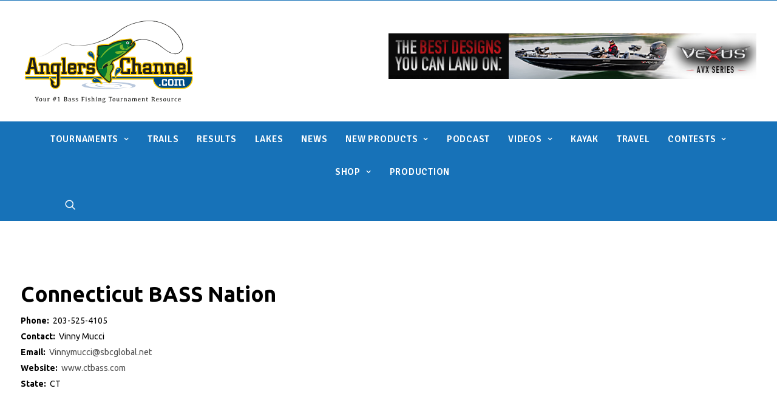

--- FILE ---
content_type: text/html; charset=UTF-8
request_url: https://anglerschannel.com/trails/connecticut-bass-nation/
body_size: 20917
content:
<!DOCTYPE html>
<html class="no-touch" lang="en-US" xmlns="http://www.w3.org/1999/xhtml">
<head> <script type="text/javascript">
/* <![CDATA[ */
 var gform;gform||(document.addEventListener("gform_main_scripts_loaded",function(){gform.scriptsLoaded=!0}),document.addEventListener("gform/theme/scripts_loaded",function(){gform.themeScriptsLoaded=!0}),window.addEventListener("DOMContentLoaded",function(){gform.domLoaded=!0}),gform={domLoaded:!1,scriptsLoaded:!1,themeScriptsLoaded:!1,isFormEditor:()=>"function"==typeof InitializeEditor,callIfLoaded:function(o){return!(!gform.domLoaded||!gform.scriptsLoaded||!gform.themeScriptsLoaded&&!gform.isFormEditor()||(gform.isFormEditor()&&console.warn("The use of gform.initializeOnLoaded() is deprecated in the form editor context and will be removed in Gravity Forms 3.1."),o(),0))},initializeOnLoaded:function(o){gform.callIfLoaded(o)||(document.addEventListener("gform_main_scripts_loaded",()=>{gform.scriptsLoaded=!0,gform.callIfLoaded(o)}),document.addEventListener("gform/theme/scripts_loaded",()=>{gform.themeScriptsLoaded=!0,gform.callIfLoaded(o)}),window.addEventListener("DOMContentLoaded",()=>{gform.domLoaded=!0,gform.callIfLoaded(o)}))},hooks:{action:{},filter:{}},addAction:function(o,r,e,t){gform.addHook("action",o,r,e,t)},addFilter:function(o,r,e,t){gform.addHook("filter",o,r,e,t)},doAction:function(o){gform.doHook("action",o,arguments)},applyFilters:function(o){return gform.doHook("filter",o,arguments)},removeAction:function(o,r){gform.removeHook("action",o,r)},removeFilter:function(o,r,e){gform.removeHook("filter",o,r,e)},addHook:function(o,r,e,t,n){null==gform.hooks[o][r]&&(gform.hooks[o][r]=[]);var d=gform.hooks[o][r];null==n&&(n=r+"_"+d.length),gform.hooks[o][r].push({tag:n,callable:e,priority:t=null==t?10:t})},doHook:function(r,o,e){var t;if(e=Array.prototype.slice.call(e,1),null!=gform.hooks[r][o]&&((o=gform.hooks[r][o]).sort(function(o,r){return o.priority-r.priority}),o.forEach(function(o){"function"!=typeof(t=o.callable)&&(t=window[t]),"action"==r?t.apply(null,e):e[0]=t.apply(null,e)})),"filter"==r)return e[0]},removeHook:function(o,r,t,n){var e;null!=gform.hooks[o][r]&&(e=(e=gform.hooks[o][r]).filter(function(o,r,e){return!!(null!=n&&n!=o.tag||null!=t&&t!=o.priority)}),gform.hooks[o][r]=e)}}); 
/* ]]> */
</script>

<meta http-equiv="Content-Type" content="text/html; charset=UTF-8">
<meta name="viewport" content="width=device-width, initial-scale=1">
<link rel="profile" href="https://gmpg.org/xfn/11">
<link rel="pingback" href="https://anglerschannel.com/xmlrpc.php">
<title>Connecticut BASS Nation &#8211; Anglers Channel</title>
<meta name='robots' content='max-image-preview:large' />
	<style>img:is([sizes="auto" i], [sizes^="auto," i]) { contain-intrinsic-size: 3000px 1500px }</style>
	<link rel='dns-prefetch' href='//maps.googleapis.com' />
<link rel='dns-prefetch' href='//webapiv2.navionics.com' />
<link rel='dns-prefetch' href='//www.googletagmanager.com' />
<link rel='dns-prefetch' href='//fonts.googleapis.com' />
<link rel="alternate" type="application/rss+xml" title="Anglers Channel &raquo; Feed" href="https://anglerschannel.com/feed/" />
<link rel="alternate" type="application/rss+xml" title="Anglers Channel &raquo; Comments Feed" href="https://anglerschannel.com/comments/feed/" />
<script type="text/javascript">
/* <![CDATA[ */
window._wpemojiSettings = {"baseUrl":"https:\/\/s.w.org\/images\/core\/emoji\/15.0.3\/72x72\/","ext":".png","svgUrl":"https:\/\/s.w.org\/images\/core\/emoji\/15.0.3\/svg\/","svgExt":".svg","source":{"concatemoji":"https:\/\/anglerschannel.com\/wp-includes\/js\/wp-emoji-release.min.js?ver=6.7.4"}};
/*! This file is auto-generated */
!function(i,n){var o,s,e;function c(e){try{var t={supportTests:e,timestamp:(new Date).valueOf()};sessionStorage.setItem(o,JSON.stringify(t))}catch(e){}}function p(e,t,n){e.clearRect(0,0,e.canvas.width,e.canvas.height),e.fillText(t,0,0);var t=new Uint32Array(e.getImageData(0,0,e.canvas.width,e.canvas.height).data),r=(e.clearRect(0,0,e.canvas.width,e.canvas.height),e.fillText(n,0,0),new Uint32Array(e.getImageData(0,0,e.canvas.width,e.canvas.height).data));return t.every(function(e,t){return e===r[t]})}function u(e,t,n){switch(t){case"flag":return n(e,"\ud83c\udff3\ufe0f\u200d\u26a7\ufe0f","\ud83c\udff3\ufe0f\u200b\u26a7\ufe0f")?!1:!n(e,"\ud83c\uddfa\ud83c\uddf3","\ud83c\uddfa\u200b\ud83c\uddf3")&&!n(e,"\ud83c\udff4\udb40\udc67\udb40\udc62\udb40\udc65\udb40\udc6e\udb40\udc67\udb40\udc7f","\ud83c\udff4\u200b\udb40\udc67\u200b\udb40\udc62\u200b\udb40\udc65\u200b\udb40\udc6e\u200b\udb40\udc67\u200b\udb40\udc7f");case"emoji":return!n(e,"\ud83d\udc26\u200d\u2b1b","\ud83d\udc26\u200b\u2b1b")}return!1}function f(e,t,n){var r="undefined"!=typeof WorkerGlobalScope&&self instanceof WorkerGlobalScope?new OffscreenCanvas(300,150):i.createElement("canvas"),a=r.getContext("2d",{willReadFrequently:!0}),o=(a.textBaseline="top",a.font="600 32px Arial",{});return e.forEach(function(e){o[e]=t(a,e,n)}),o}function t(e){var t=i.createElement("script");t.src=e,t.defer=!0,i.head.appendChild(t)}"undefined"!=typeof Promise&&(o="wpEmojiSettingsSupports",s=["flag","emoji"],n.supports={everything:!0,everythingExceptFlag:!0},e=new Promise(function(e){i.addEventListener("DOMContentLoaded",e,{once:!0})}),new Promise(function(t){var n=function(){try{var e=JSON.parse(sessionStorage.getItem(o));if("object"==typeof e&&"number"==typeof e.timestamp&&(new Date).valueOf()<e.timestamp+604800&&"object"==typeof e.supportTests)return e.supportTests}catch(e){}return null}();if(!n){if("undefined"!=typeof Worker&&"undefined"!=typeof OffscreenCanvas&&"undefined"!=typeof URL&&URL.createObjectURL&&"undefined"!=typeof Blob)try{var e="postMessage("+f.toString()+"("+[JSON.stringify(s),u.toString(),p.toString()].join(",")+"));",r=new Blob([e],{type:"text/javascript"}),a=new Worker(URL.createObjectURL(r),{name:"wpTestEmojiSupports"});return void(a.onmessage=function(e){c(n=e.data),a.terminate(),t(n)})}catch(e){}c(n=f(s,u,p))}t(n)}).then(function(e){for(var t in e)n.supports[t]=e[t],n.supports.everything=n.supports.everything&&n.supports[t],"flag"!==t&&(n.supports.everythingExceptFlag=n.supports.everythingExceptFlag&&n.supports[t]);n.supports.everythingExceptFlag=n.supports.everythingExceptFlag&&!n.supports.flag,n.DOMReady=!1,n.readyCallback=function(){n.DOMReady=!0}}).then(function(){return e}).then(function(){var e;n.supports.everything||(n.readyCallback(),(e=n.source||{}).concatemoji?t(e.concatemoji):e.wpemoji&&e.twemoji&&(t(e.twemoji),t(e.wpemoji)))}))}((window,document),window._wpemojiSettings);
/* ]]> */
</script>
<style id='wp-emoji-styles-inline-css' type='text/css'>

	img.wp-smiley, img.emoji {
		display: inline !important;
		border: none !important;
		box-shadow: none !important;
		height: 1em !important;
		width: 1em !important;
		margin: 0 0.07em !important;
		vertical-align: -0.1em !important;
		background: none !important;
		padding: 0 !important;
	}
</style>
<link rel='stylesheet' id='wp-block-library-css' href='https://anglerschannel.com/wp-includes/css/dist/block-library/style.min.css?ver=6.7.4' type='text/css' media='all' />
<style id='classic-theme-styles-inline-css' type='text/css'>
/*! This file is auto-generated */
.wp-block-button__link{color:#fff;background-color:#32373c;border-radius:9999px;box-shadow:none;text-decoration:none;padding:calc(.667em + 2px) calc(1.333em + 2px);font-size:1.125em}.wp-block-file__button{background:#32373c;color:#fff;text-decoration:none}
</style>
<style id='global-styles-inline-css' type='text/css'>
:root{--wp--preset--aspect-ratio--square: 1;--wp--preset--aspect-ratio--4-3: 4/3;--wp--preset--aspect-ratio--3-4: 3/4;--wp--preset--aspect-ratio--3-2: 3/2;--wp--preset--aspect-ratio--2-3: 2/3;--wp--preset--aspect-ratio--16-9: 16/9;--wp--preset--aspect-ratio--9-16: 9/16;--wp--preset--color--black: #000000;--wp--preset--color--cyan-bluish-gray: #abb8c3;--wp--preset--color--white: #ffffff;--wp--preset--color--pale-pink: #f78da7;--wp--preset--color--vivid-red: #cf2e2e;--wp--preset--color--luminous-vivid-orange: #ff6900;--wp--preset--color--luminous-vivid-amber: #fcb900;--wp--preset--color--light-green-cyan: #7bdcb5;--wp--preset--color--vivid-green-cyan: #00d084;--wp--preset--color--pale-cyan-blue: #8ed1fc;--wp--preset--color--vivid-cyan-blue: #0693e3;--wp--preset--color--vivid-purple: #9b51e0;--wp--preset--gradient--vivid-cyan-blue-to-vivid-purple: linear-gradient(135deg,rgba(6,147,227,1) 0%,rgb(155,81,224) 100%);--wp--preset--gradient--light-green-cyan-to-vivid-green-cyan: linear-gradient(135deg,rgb(122,220,180) 0%,rgb(0,208,130) 100%);--wp--preset--gradient--luminous-vivid-amber-to-luminous-vivid-orange: linear-gradient(135deg,rgba(252,185,0,1) 0%,rgba(255,105,0,1) 100%);--wp--preset--gradient--luminous-vivid-orange-to-vivid-red: linear-gradient(135deg,rgba(255,105,0,1) 0%,rgb(207,46,46) 100%);--wp--preset--gradient--very-light-gray-to-cyan-bluish-gray: linear-gradient(135deg,rgb(238,238,238) 0%,rgb(169,184,195) 100%);--wp--preset--gradient--cool-to-warm-spectrum: linear-gradient(135deg,rgb(74,234,220) 0%,rgb(151,120,209) 20%,rgb(207,42,186) 40%,rgb(238,44,130) 60%,rgb(251,105,98) 80%,rgb(254,248,76) 100%);--wp--preset--gradient--blush-light-purple: linear-gradient(135deg,rgb(255,206,236) 0%,rgb(152,150,240) 100%);--wp--preset--gradient--blush-bordeaux: linear-gradient(135deg,rgb(254,205,165) 0%,rgb(254,45,45) 50%,rgb(107,0,62) 100%);--wp--preset--gradient--luminous-dusk: linear-gradient(135deg,rgb(255,203,112) 0%,rgb(199,81,192) 50%,rgb(65,88,208) 100%);--wp--preset--gradient--pale-ocean: linear-gradient(135deg,rgb(255,245,203) 0%,rgb(182,227,212) 50%,rgb(51,167,181) 100%);--wp--preset--gradient--electric-grass: linear-gradient(135deg,rgb(202,248,128) 0%,rgb(113,206,126) 100%);--wp--preset--gradient--midnight: linear-gradient(135deg,rgb(2,3,129) 0%,rgb(40,116,252) 100%);--wp--preset--font-size--small: 13px;--wp--preset--font-size--medium: 20px;--wp--preset--font-size--large: 36px;--wp--preset--font-size--x-large: 42px;--wp--preset--spacing--20: 0.44rem;--wp--preset--spacing--30: 0.67rem;--wp--preset--spacing--40: 1rem;--wp--preset--spacing--50: 1.5rem;--wp--preset--spacing--60: 2.25rem;--wp--preset--spacing--70: 3.38rem;--wp--preset--spacing--80: 5.06rem;--wp--preset--shadow--natural: 6px 6px 9px rgba(0, 0, 0, 0.2);--wp--preset--shadow--deep: 12px 12px 50px rgba(0, 0, 0, 0.4);--wp--preset--shadow--sharp: 6px 6px 0px rgba(0, 0, 0, 0.2);--wp--preset--shadow--outlined: 6px 6px 0px -3px rgba(255, 255, 255, 1), 6px 6px rgba(0, 0, 0, 1);--wp--preset--shadow--crisp: 6px 6px 0px rgba(0, 0, 0, 1);}:where(.is-layout-flex){gap: 0.5em;}:where(.is-layout-grid){gap: 0.5em;}body .is-layout-flex{display: flex;}.is-layout-flex{flex-wrap: wrap;align-items: center;}.is-layout-flex > :is(*, div){margin: 0;}body .is-layout-grid{display: grid;}.is-layout-grid > :is(*, div){margin: 0;}:where(.wp-block-columns.is-layout-flex){gap: 2em;}:where(.wp-block-columns.is-layout-grid){gap: 2em;}:where(.wp-block-post-template.is-layout-flex){gap: 1.25em;}:where(.wp-block-post-template.is-layout-grid){gap: 1.25em;}.has-black-color{color: var(--wp--preset--color--black) !important;}.has-cyan-bluish-gray-color{color: var(--wp--preset--color--cyan-bluish-gray) !important;}.has-white-color{color: var(--wp--preset--color--white) !important;}.has-pale-pink-color{color: var(--wp--preset--color--pale-pink) !important;}.has-vivid-red-color{color: var(--wp--preset--color--vivid-red) !important;}.has-luminous-vivid-orange-color{color: var(--wp--preset--color--luminous-vivid-orange) !important;}.has-luminous-vivid-amber-color{color: var(--wp--preset--color--luminous-vivid-amber) !important;}.has-light-green-cyan-color{color: var(--wp--preset--color--light-green-cyan) !important;}.has-vivid-green-cyan-color{color: var(--wp--preset--color--vivid-green-cyan) !important;}.has-pale-cyan-blue-color{color: var(--wp--preset--color--pale-cyan-blue) !important;}.has-vivid-cyan-blue-color{color: var(--wp--preset--color--vivid-cyan-blue) !important;}.has-vivid-purple-color{color: var(--wp--preset--color--vivid-purple) !important;}.has-black-background-color{background-color: var(--wp--preset--color--black) !important;}.has-cyan-bluish-gray-background-color{background-color: var(--wp--preset--color--cyan-bluish-gray) !important;}.has-white-background-color{background-color: var(--wp--preset--color--white) !important;}.has-pale-pink-background-color{background-color: var(--wp--preset--color--pale-pink) !important;}.has-vivid-red-background-color{background-color: var(--wp--preset--color--vivid-red) !important;}.has-luminous-vivid-orange-background-color{background-color: var(--wp--preset--color--luminous-vivid-orange) !important;}.has-luminous-vivid-amber-background-color{background-color: var(--wp--preset--color--luminous-vivid-amber) !important;}.has-light-green-cyan-background-color{background-color: var(--wp--preset--color--light-green-cyan) !important;}.has-vivid-green-cyan-background-color{background-color: var(--wp--preset--color--vivid-green-cyan) !important;}.has-pale-cyan-blue-background-color{background-color: var(--wp--preset--color--pale-cyan-blue) !important;}.has-vivid-cyan-blue-background-color{background-color: var(--wp--preset--color--vivid-cyan-blue) !important;}.has-vivid-purple-background-color{background-color: var(--wp--preset--color--vivid-purple) !important;}.has-black-border-color{border-color: var(--wp--preset--color--black) !important;}.has-cyan-bluish-gray-border-color{border-color: var(--wp--preset--color--cyan-bluish-gray) !important;}.has-white-border-color{border-color: var(--wp--preset--color--white) !important;}.has-pale-pink-border-color{border-color: var(--wp--preset--color--pale-pink) !important;}.has-vivid-red-border-color{border-color: var(--wp--preset--color--vivid-red) !important;}.has-luminous-vivid-orange-border-color{border-color: var(--wp--preset--color--luminous-vivid-orange) !important;}.has-luminous-vivid-amber-border-color{border-color: var(--wp--preset--color--luminous-vivid-amber) !important;}.has-light-green-cyan-border-color{border-color: var(--wp--preset--color--light-green-cyan) !important;}.has-vivid-green-cyan-border-color{border-color: var(--wp--preset--color--vivid-green-cyan) !important;}.has-pale-cyan-blue-border-color{border-color: var(--wp--preset--color--pale-cyan-blue) !important;}.has-vivid-cyan-blue-border-color{border-color: var(--wp--preset--color--vivid-cyan-blue) !important;}.has-vivid-purple-border-color{border-color: var(--wp--preset--color--vivid-purple) !important;}.has-vivid-cyan-blue-to-vivid-purple-gradient-background{background: var(--wp--preset--gradient--vivid-cyan-blue-to-vivid-purple) !important;}.has-light-green-cyan-to-vivid-green-cyan-gradient-background{background: var(--wp--preset--gradient--light-green-cyan-to-vivid-green-cyan) !important;}.has-luminous-vivid-amber-to-luminous-vivid-orange-gradient-background{background: var(--wp--preset--gradient--luminous-vivid-amber-to-luminous-vivid-orange) !important;}.has-luminous-vivid-orange-to-vivid-red-gradient-background{background: var(--wp--preset--gradient--luminous-vivid-orange-to-vivid-red) !important;}.has-very-light-gray-to-cyan-bluish-gray-gradient-background{background: var(--wp--preset--gradient--very-light-gray-to-cyan-bluish-gray) !important;}.has-cool-to-warm-spectrum-gradient-background{background: var(--wp--preset--gradient--cool-to-warm-spectrum) !important;}.has-blush-light-purple-gradient-background{background: var(--wp--preset--gradient--blush-light-purple) !important;}.has-blush-bordeaux-gradient-background{background: var(--wp--preset--gradient--blush-bordeaux) !important;}.has-luminous-dusk-gradient-background{background: var(--wp--preset--gradient--luminous-dusk) !important;}.has-pale-ocean-gradient-background{background: var(--wp--preset--gradient--pale-ocean) !important;}.has-electric-grass-gradient-background{background: var(--wp--preset--gradient--electric-grass) !important;}.has-midnight-gradient-background{background: var(--wp--preset--gradient--midnight) !important;}.has-small-font-size{font-size: var(--wp--preset--font-size--small) !important;}.has-medium-font-size{font-size: var(--wp--preset--font-size--medium) !important;}.has-large-font-size{font-size: var(--wp--preset--font-size--large) !important;}.has-x-large-font-size{font-size: var(--wp--preset--font-size--x-large) !important;}
:where(.wp-block-post-template.is-layout-flex){gap: 1.25em;}:where(.wp-block-post-template.is-layout-grid){gap: 1.25em;}
:where(.wp-block-columns.is-layout-flex){gap: 2em;}:where(.wp-block-columns.is-layout-grid){gap: 2em;}
:root :where(.wp-block-pullquote){font-size: 1.5em;line-height: 1.6;}
</style>
<link rel='stylesheet' id='uncodefont-google-css' href='//fonts.googleapis.com/css?family=Signika%3A300%2Cregular%2C600%2C700%7CUbuntu%3A300%2C300italic%2Cregular%2Citalic%2C500%2C500italic%2C700%2C700italic&#038;subset=latin%2Clatin-ext%2Cgreek-ext%2Ccyrillic%2Ccyrillic-ext%2Cgreek&#038;ver=2.5.0.5' type='text/css' media='all' />
<link rel='stylesheet' id='navionics-web-api-css' href='//webapiv2.navionics.com/dist/webapi/webapi.min.css?ver=6.7.4' type='text/css' media='all' />
<style id='akismet-widget-style-inline-css' type='text/css'>

			.a-stats {
				--akismet-color-mid-green: #357b49;
				--akismet-color-white: #fff;
				--akismet-color-light-grey: #f6f7f7;

				max-width: 350px;
				width: auto;
			}

			.a-stats * {
				all: unset;
				box-sizing: border-box;
			}

			.a-stats strong {
				font-weight: 600;
			}

			.a-stats a.a-stats__link,
			.a-stats a.a-stats__link:visited,
			.a-stats a.a-stats__link:active {
				background: var(--akismet-color-mid-green);
				border: none;
				box-shadow: none;
				border-radius: 8px;
				color: var(--akismet-color-white);
				cursor: pointer;
				display: block;
				font-family: -apple-system, BlinkMacSystemFont, 'Segoe UI', 'Roboto', 'Oxygen-Sans', 'Ubuntu', 'Cantarell', 'Helvetica Neue', sans-serif;
				font-weight: 500;
				padding: 12px;
				text-align: center;
				text-decoration: none;
				transition: all 0.2s ease;
			}

			/* Extra specificity to deal with TwentyTwentyOne focus style */
			.widget .a-stats a.a-stats__link:focus {
				background: var(--akismet-color-mid-green);
				color: var(--akismet-color-white);
				text-decoration: none;
			}

			.a-stats a.a-stats__link:hover {
				filter: brightness(110%);
				box-shadow: 0 4px 12px rgba(0, 0, 0, 0.06), 0 0 2px rgba(0, 0, 0, 0.16);
			}

			.a-stats .count {
				color: var(--akismet-color-white);
				display: block;
				font-size: 1.5em;
				line-height: 1.4;
				padding: 0 13px;
				white-space: nowrap;
			}
		
</style>
<link rel='stylesheet' id='tablepress-default-css' href='https://anglerschannel.com/wp-content/plugins/tablepress/css/build/default.css?ver=3.0.3' type='text/css' media='all' />
<link rel='stylesheet' id='uncode-style-css' href='https://anglerschannel.com/wp-content/themes/uncode/library/css/style.css?ver=909897351' type='text/css' media='all' />
<style id='uncode-style-inline-css' type='text/css'>

@media (max-width: 959px) { .navbar-brand > * { height: 80px !important;}}
@media (min-width: 960px) { .limit-width { max-width: 1296px; margin: auto;}}
</style>
<link rel='stylesheet' id='uncode-icons-css' href='https://anglerschannel.com/wp-content/themes/uncode/library/css/uncode-icons.css?ver=909897351' type='text/css' media='all' />
<link rel='stylesheet' id='uncode-custom-style-css' href='https://anglerschannel.com/wp-content/themes/uncode/library/css/style-custom.css?ver=909897351' type='text/css' media='all' />
<style id='uncode-custom-style-inline-css' type='text/css'>
.videoWrapper {position:relative;padding-bottom:51%;height:0;margin-left:auto;margin-right:auto;max-width:840px;}.videoWrapper iframe {position:absolute;top:0;left:0;width:100%;height:100%;}
</style>
<link rel='stylesheet' id='child-style-css' href='https://anglerschannel.com/wp-content/themes/uncode-child/style.css?ver=995072151' type='text/css' media='all' />
<script type="text/javascript" src="https://anglerschannel.com/wp-includes/js/jquery/jquery.min.js?ver=3.7.1" id="jquery-core-js"></script>
<script type="text/javascript" src="https://anglerschannel.com/wp-includes/js/jquery/jquery-migrate.min.js?ver=3.4.1" id="jquery-migrate-js"></script>
<script type="text/javascript" src="https://anglerschannel.com/wp-includes/js/jquery/ui/core.min.js?ver=1.13.3" id="jquery-ui-core-js"></script>
<script type="text/javascript" src="https://anglerschannel.com/wp-includes/js/jquery/ui/mouse.min.js?ver=1.13.3" id="jquery-ui-mouse-js"></script>
<script type="text/javascript" src="https://anglerschannel.com/wp-includes/js/jquery/ui/sortable.min.js?ver=1.13.3" id="jquery-ui-sortable-js"></script>
<script type="text/javascript" src="https://anglerschannel.com/wp-includes/js/jquery/ui/resizable.min.js?ver=1.13.3" id="jquery-ui-resizable-js"></script>
<script type="text/javascript" src="https://anglerschannel.com/wp-content/plugins/advanced-custom-fields-pro/assets/js/acf-input.min.js?ver=5.8.12" id="acf-input-js"></script>
<script type="text/javascript" src="https://anglerschannel.com/wp-content/plugins/ACF-Conditional-Taxonomy-Rules-master/includes/input_conditional_taxonomy.js?ver=3.0.0" id="acf-input-conditional-taxonomy-js"></script>
<script type="text/javascript" id="uncode-init-js-extra">
/* <![CDATA[ */
var SiteParameters = {"days":"days","hours":"hours","minutes":"minutes","seconds":"seconds","constant_scroll":"on","scroll_speed":"2","parallax_factor":"0.25","loading":"Loading\u2026","slide_name":"slide","slide_footer":"footer","ajax_url":"https:\/\/anglerschannel.com\/wp-admin\/admin-ajax.php","nonce_adaptive_images":"5ff9d415dc","enable_debug":"","block_mobile_videos":"","is_frontend_editor":"","mobile_parallax_allowed":"","wireframes_plugin_active":"1"};
/* ]]> */
</script>
<script type="text/javascript" src="https://anglerschannel.com/wp-content/themes/uncode/library/js/init.js?ver=909897351" id="uncode-init-js"></script>

<!-- Google tag (gtag.js) snippet added by Site Kit -->

<!-- Google Analytics snippet added by Site Kit -->
<script type="text/javascript" src="https://www.googletagmanager.com/gtag/js?id=G-NXK68BC8X1" id="google_gtagjs-js" async></script>
<script type="text/javascript" id="google_gtagjs-js-after">
/* <![CDATA[ */
window.dataLayer = window.dataLayer || [];function gtag(){dataLayer.push(arguments);}
gtag("set","linker",{"domains":["anglerschannel.com"]});
gtag("js", new Date());
gtag("set", "developer_id.dZTNiMT", true);
gtag("config", "G-NXK68BC8X1");
/* ]]> */
</script>

<!-- End Google tag (gtag.js) snippet added by Site Kit -->
<script type="text/javascript" id="adrotate-dyngroup-js-extra">
/* <![CDATA[ */
var impression_object = {"ajax_url":"https:\/\/anglerschannel.com\/wp-admin\/admin-ajax.php"};
/* ]]> */
</script>
<script type="text/javascript" src="https://anglerschannel.com/wp-content/themes/uncode-child/js/jquery.dyngroup.js" id="adrotate-dyngroup-js"></script>
<script type="text/javascript" id="adrotate-clicktracker-js-extra">
/* <![CDATA[ */
var click_object = {"ajax_url":"https:\/\/anglerschannel.com\/wp-admin\/admin-ajax.php"};
/* ]]> */
</script>
<script type="text/javascript" src="https://anglerschannel.com/wp-content/plugins/adrotate-pro/library/jquery.adrotate.clicktracker.js" id="adrotate-clicktracker-js"></script>
<!-- OG: 2.9.5 -->
<!-- og -->
<meta property="og:image" content="https://anglerschannel.com/wp-content/uploads/2016/07/Logo.jpg" />
<meta property="og:description" content="Connecticut BASS Nation" />
<meta property="og:type" content="article" />
<meta property="og:locale" content="en_US" />
<meta property="og:site_name" content="Anglers Channel" />
<meta property="og:title" content="Connecticut BASS Nation" />
<meta property="og:url" content="https://anglerschannel.com/trails/connecticut-bass-nation/" />
<meta property="og:updated_time" content="2019-01-21T18:21:16+00:00" />
<!-- article -->
<meta property="article:published_time" content="2019-01-21T18:21:16+00:00" />
<meta property="article:modified_time" content="2019-01-21T18:21:16+00:00" />
<meta property="article:author" content="https://anglerschannel.com/author/anglerschannel/" />
<!-- twitter -->
<meta property="twitter:partner" content="ogwp" />
<meta property="twitter:card" content="summary" />
<meta property="twitter:image" content="https://anglerschannel.com/wp-content/uploads/2016/07/Logo.jpg" />
<meta property="twitter:title" content="Connecticut BASS Nation" />
<meta property="twitter:description" content="Connecticut BASS Nation" />
<meta property="twitter:url" content="https://anglerschannel.com/trails/connecticut-bass-nation/" />
<!-- schema -->
<meta itemprop="image" content="https://anglerschannel.com/wp-content/uploads/2016/07/Logo.jpg" />
<meta itemprop="name" content="Connecticut BASS Nation" />
<meta itemprop="headline" content="Connecticut BASS Nation" />
<meta itemprop="description" content="Connecticut BASS Nation" />
<meta itemprop="datePublished" content="2019-01-21" />
<meta itemprop="dateModified" content="2019-01-21T18:21:16+00:00" />
<meta itemprop="author" content="AnglersChannel" />
<!-- profile -->
<meta property="profile:username" content="AnglersChannel" />
<!-- /OG -->
<link rel="https://api.w.org/" href="https://anglerschannel.com/wp-json/" /><link rel="EditURI" type="application/rsd+xml" title="RSD" href="https://anglerschannel.com/xmlrpc.php?rsd" />
<meta name="generator" content="WordPress 6.7.4" />
<link rel="canonical" href="https://anglerschannel.com/trails/connecticut-bass-nation/" />
<link rel='shortlink' href='https://anglerschannel.com/?p=91816' />
<link rel="alternate" title="oEmbed (JSON)" type="application/json+oembed" href="https://anglerschannel.com/wp-json/oembed/1.0/embed?url=https%3A%2F%2Fanglerschannel.com%2Ftrails%2Fconnecticut-bass-nation%2F" />
<link rel="alternate" title="oEmbed (XML)" type="text/xml+oembed" href="https://anglerschannel.com/wp-json/oembed/1.0/embed?url=https%3A%2F%2Fanglerschannel.com%2Ftrails%2Fconnecticut-bass-nation%2F&#038;format=xml" />

<!-- This site is using AdRotate v5.8.3 Professional to display their advertisements - https://ajdg.solutions/ -->
<!-- AdRotate CSS -->
<style type="text/css" media="screen">
	.g { margin:0px; padding:0px; overflow:hidden; line-height:1; zoom:1; }
	.g img { height:auto; }
	.g-col { position:relative; float:left; }
	.g-col:first-child { margin-left: 0; }
	.g-col:last-child { margin-right: 0; }
	.g-1 { margin:0px 0px 0px 0px; width:100%; max-width:728px; height:100%; max-height:90px; }
	.g-2 { margin:0px 0px 0px 0px; width:100%; max-width:280px; height:100%; max-height:280px; }
	.g-6 { margin:0px 0px 0px 0px; width:100%; max-width:1000px; height:100%; max-height:123px; }
	.g-7 { margin:0px 0px 0px 0px; width:100%; max-width:1000px; height:100%; max-height:123px; }
	@media only screen and (max-width: 480px) {
		.g-col, .g-dyn, .g-single { width:100%; margin-left:0; margin-right:0; }
	}
</style>
<!-- /AdRotate CSS -->

<meta name="generator" content="Site Kit by Google 1.145.0" /><!-- AdRotate JS -->
<script type="text/javascript">
jQuery(document).ready(function(){if(jQuery.fn.gslider) {
	jQuery('.g-1').gslider({groupid:1,speed:6000,repeat_impressions:'Y'});
	jQuery('.g-2').gslider({groupid:2,speed:6000,repeat_impressions:'Y'});
	jQuery('.g-6').gslider({groupid:6,speed:6000,repeat_impressions:'Y'});
	jQuery('.g-7').gslider({groupid:7,speed:6000,repeat_impressions:'Y'});
	jQuery('.g-8').gslider({groupid:8,speed:6000,repeat_impressions:'Y'});
}});
</script>
<!-- /AdRotate JS -->

<link rel="icon" href="https://anglerschannel.com/wp-content/uploads/2016/07/Logo-65x65.jpg" sizes="32x32" />
<link rel="icon" href="https://anglerschannel.com/wp-content/uploads/2016/07/Logo-300x300.jpg" sizes="192x192" />
<link rel="apple-touch-icon" href="https://anglerschannel.com/wp-content/uploads/2016/07/Logo-180x180.jpg" />
<meta name="msapplication-TileImage" content="https://anglerschannel.com/wp-content/uploads/2016/07/Logo-300x300.jpg" />
		<style type="text/css" id="wp-custom-css">
			

.isotope-filters {
	background-color: inherit !important;
}

.isotope-filters .menu-dark .menu-smart a {
    color: #000;
}

.isotope-filters .menu-dark .menu-smart > li a.active {
	color: #1672b8;
}

.isotope-filters .menu-dark .menu-smart > li a:hover {
	color: #1672b8;
}


@media only screen and (max-width: 767px) {
	
	.headerads {
		margin-top: 0px !important;
	}
}


#field_6_2,
#field_6_8,
#field_6_6,
#field_6_7,
#field_6_5{
margin: 45px 0 !important;
}

.description_txt h4 a,
.description_txt a {
	color:#1672b8 !important;
}





@media only screen and (max-width: 767px) {
	.mmb-container {
		top: 35% !important;
	}
	
	div#logo-container-mobile {
		    padding: 5px 26px;
	}
}		</style>
		<noscript><style> .wpb_animate_when_almost_visible { opacity: 1; }</style></noscript></head>
<body class="trails-template-default single single-trails postid-91816  style-color-lxmt-bg group-blog hormenu-position-left hmenu-center header-full-width main-center-align mobile-parallax-not-allowed ilb-no-bounce unreg wpb-js-composer js-comp-ver-6.7.0 vc_responsive" data-border="0">
		<div class="body-borders" data-border="0"><div class="top-border body-border-shadow"></div><div class="right-border body-border-shadow"></div><div class="bottom-border body-border-shadow"></div><div class="left-border body-border-shadow"></div><div class="top-border style-light-bg"></div><div class="right-border style-light-bg"></div><div class="bottom-border style-light-bg"></div><div class="left-border style-light-bg"></div></div>	<div class="box-wrapper">
		<div class="box-container">
		<script type="text/javascript">UNCODE.initBox();</script>
		<div class="menu-wrapper menu-sticky style-light-original"><div class="navbar menu-secondary menu-primary menu-light submenu-light style-light-original">
														<div class="menu-container-mobile  style-color-xsdn-bg menu-borders">
															<div class="row-menu style-light-bg">
																<div class="row-menu-inner">
																	<div id="logo-container-mobile" class="col-lg-0 logo-container">
																		<div id="main-logo" class="navbar-header style-light">
																			<a href="https://anglerschannel.com/" class="navbar-brand" data-minheight="100"><div class="logo-image main-logo logo-skinnable" data-maxheight="145" style="height: 145px;"><img src="https://anglerschannel.com/wp-content/uploads/2020/03/Anglers-Channel-1.svg" alt="logo" width="1" height="1" class="img-responsive" /></div></a>
																		</div>
																	</div>
																</div>
																<div class="mmb-container"><div class="mobile-menu-button 2 mobile-menu-button-light lines-button x2"><span class="lines"></span></div></div>
															</div>
														</div>
													</div>
													<header id="masthead" class="navbar menu-primary menu-light submenu-light style-light-original">
														<div class="menu-container style-color-xsdn-bg menu-borders">
															<div class="row-menu">
																<div class="row-menu-inner">
																	<div class="col-lg-12 main-menu-container middle">
																		<div class="menu-horizontal">
																			<div class="menu-horizontal-inner">
																				<div class="nav navbar-nav navbar-main navbar-nav-first"><ul id="menu-main-menu" class="menu-primary-inner menu-smart sm"><li id="menu-item-4475" class="menu-item menu-item-type-custom menu-item-object-custom menu-item-has-children menu-item-4475 dropdown menu-item-link"><a title="TOURNAMENTS" href="/tournaments/" data-toggle="dropdown" class="dropdown-toggle" data-type="title">TOURNAMENTS<i class="fa fa-angle-down fa-dropdown"></i></a>
<ul role="menu" class="drop-menu">
	<li id="menu-item-71398" class="menu-item menu-item-type-custom menu-item-object-custom menu-item-71398"><a title="Upcoming" href="https://anglerschannel.com/tournaments/?view=upcoming">Upcoming<i class="fa fa-angle-right fa-dropdown"></i></a></li>
	<li id="menu-item-70278" class="menu-item menu-item-type-custom menu-item-object-custom menu-item-70278"><a title="This Month" href="https://anglerschannel.com/tournaments/?view=monthly">This Month<i class="fa fa-angle-right fa-dropdown"></i></a></li>
	<li id="menu-item-73072" class="menu-item menu-item-type-custom menu-item-object-custom menu-item-73072"><a title="Single Day Events" href="https://anglerschannel.com/tournaments/?bytrails=73063">Single Day Events<i class="fa fa-angle-right fa-dropdown"></i></a></li>
	<li id="menu-item-115531" class="menu-item menu-item-type-post_type menu-item-object-page menu-item-115531"><a title="Contingencies" href="https://anglerschannel.com/contingency-programs/">Contingencies<i class="fa fa-angle-right fa-dropdown"></i></a></li>
</ul>
</li>
<li id="menu-item-122078" class="menu-item menu-item-type-custom menu-item-object-custom menu-item-122078 menu-item-link"><a title="TRAILS" href="/trails-list/">TRAILS<i class="fa fa-angle-right fa-dropdown"></i></a></li>
<li id="menu-item-105778" class="menu-item menu-item-type-taxonomy menu-item-object-category menu-item-105778 menu-item-link"><a title="RESULTS" href="https://anglerschannel.com/category/results/">RESULTS<i class="fa fa-angle-right fa-dropdown"></i></a></li>
<li id="menu-item-72749" class="menu-item menu-item-type-custom menu-item-object-custom menu-item-72749 menu-item-link"><a title="LAKES" href="https://anglerschannel.com/lakes/">LAKES<i class="fa fa-angle-right fa-dropdown"></i></a></li>
<li id="menu-item-72750" class="menu-item menu-item-type-taxonomy menu-item-object-category menu-item-72750 menu-item-link"><a title="NEWS" href="https://anglerschannel.com/category/news/">NEWS<i class="fa fa-angle-right fa-dropdown"></i></a></li>
<li id="menu-item-111913" class="menu-item menu-item-type-post_type menu-item-object-page menu-item-has-children menu-item-111913 dropdown menu-item-link"><a title="NEW PRODUCTS" href="https://anglerschannel.com/2021-new-products/" data-toggle="dropdown" class="dropdown-toggle" data-type="title">NEW PRODUCTS<i class="fa fa-angle-down fa-dropdown"></i></a>
<ul role="menu" class="drop-menu">
	<li id="menu-item-112134" class="menu-item menu-item-type-taxonomy menu-item-object-category menu-item-112134"><a title="Boating Accessories" href="https://anglerschannel.com/category/new-products/boating-accessories/">Boating Accessories<i class="fa fa-angle-right fa-dropdown"></i></a></li>
	<li id="menu-item-112135" class="menu-item menu-item-type-taxonomy menu-item-object-category menu-item-112135"><a title="Boats and Watercraft" href="https://anglerschannel.com/category/new-products/boats-and-watercraft/">Boats and Watercraft<i class="fa fa-angle-right fa-dropdown"></i></a></li>
	<li id="menu-item-112136" class="menu-item menu-item-type-taxonomy menu-item-object-category menu-item-112136"><a title="Clothing" href="https://anglerschannel.com/category/new-products/clothing/">Clothing<i class="fa fa-angle-right fa-dropdown"></i></a></li>
	<li id="menu-item-112137" class="menu-item menu-item-type-taxonomy menu-item-object-category menu-item-112137"><a title="Coolers" href="https://anglerschannel.com/category/new-products/coolers/">Coolers<i class="fa fa-angle-right fa-dropdown"></i></a></li>
	<li id="menu-item-112138" class="menu-item menu-item-type-taxonomy menu-item-object-category menu-item-112138"><a title="Electronics" href="https://anglerschannel.com/category/new-products/electronics/">Electronics<i class="fa fa-angle-right fa-dropdown"></i></a></li>
	<li id="menu-item-112139" class="menu-item menu-item-type-taxonomy menu-item-object-category menu-item-112139"><a title="Eyewear" href="https://anglerschannel.com/category/new-products/eyewear/">Eyewear<i class="fa fa-angle-right fa-dropdown"></i></a></li>
	<li id="menu-item-112140" class="menu-item menu-item-type-taxonomy menu-item-object-category menu-item-112140"><a title="Hard Baits" href="https://anglerschannel.com/category/new-products/hard-baits/">Hard Baits<i class="fa fa-angle-right fa-dropdown"></i></a></li>
	<li id="menu-item-112141" class="menu-item menu-item-type-taxonomy menu-item-object-category menu-item-112141"><a title="Line" href="https://anglerschannel.com/category/new-products/line/">Line<i class="fa fa-angle-right fa-dropdown"></i></a></li>
	<li id="menu-item-112142" class="menu-item menu-item-type-taxonomy menu-item-object-category menu-item-112142"><a title="Rods and Reels" href="https://anglerschannel.com/category/new-products/rods-and-reels/">Rods and Reels<i class="fa fa-angle-right fa-dropdown"></i></a></li>
	<li id="menu-item-112143" class="menu-item menu-item-type-taxonomy menu-item-object-category menu-item-112143"><a title="Soft Baits" href="https://anglerschannel.com/category/new-products/soft-baits/">Soft Baits<i class="fa fa-angle-right fa-dropdown"></i></a></li>
	<li id="menu-item-112144" class="menu-item menu-item-type-taxonomy menu-item-object-category menu-item-112144"><a title="Terminal Tackle" href="https://anglerschannel.com/category/new-products/terminal-tackle/">Terminal Tackle<i class="fa fa-angle-right fa-dropdown"></i></a></li>
	<li id="menu-item-125151" class="menu-item menu-item-type-taxonomy menu-item-object-category menu-item-125151"><a title="Staff Picks" href="https://anglerschannel.com/category/new-products/staff-picks/">Staff Picks<i class="fa fa-angle-right fa-dropdown"></i></a></li>
	<li id="menu-item-125267" class="menu-item menu-item-type-taxonomy menu-item-object-category menu-item-125267"><a title="Inshore" href="https://anglerschannel.com/category/new-products/inshore/">Inshore<i class="fa fa-angle-right fa-dropdown"></i></a></li>
</ul>
</li>
<li id="menu-item-82983" class="menu-item menu-item-type-taxonomy menu-item-object-category menu-item-82983 menu-item-link"><a title="PODCAST" href="https://anglerschannel.com/category/podcast/">PODCAST<i class="fa fa-angle-right fa-dropdown"></i></a></li>
<li id="menu-item-73081" class="menu-item menu-item-type-taxonomy menu-item-object-category menu-item-has-children menu-item-73081 dropdown menu-item-link"><a title="VIDEOS" href="https://anglerschannel.com/category/videos/" data-toggle="dropdown" class="dropdown-toggle" data-type="title">VIDEOS<i class="fa fa-angle-down fa-dropdown"></i></a>
<ul role="menu" class="drop-menu">
	<li id="menu-item-73083" class="menu-item menu-item-type-taxonomy menu-item-object-category menu-item-73083"><a title="AnglersChannel Bass Wrap Up" href="https://anglerschannel.com/category/videos/anglerschannel-bass-wrap-up/">AnglersChannel Bass Wrap Up<i class="fa fa-angle-right fa-dropdown"></i></a></li>
	<li id="menu-item-73085" class="menu-item menu-item-type-taxonomy menu-item-object-category menu-item-73085"><a title="Costa Countdown To Blast Off" href="https://anglerschannel.com/category/videos/tournament-preview/">Costa Countdown To Blast Off<i class="fa fa-angle-right fa-dropdown"></i></a></li>
	<li id="menu-item-73082" class="menu-item menu-item-type-taxonomy menu-item-object-category menu-item-73082"><a title="Gear Reviews" href="https://anglerschannel.com/category/videos/gear-reviews/">Gear Reviews<i class="fa fa-angle-right fa-dropdown"></i></a></li>
	<li id="menu-item-73086" class="menu-item menu-item-type-taxonomy menu-item-object-category menu-item-73086"><a title="AnglersChannel Web Wrap Up" href="https://anglerschannel.com/category/videos/anglerschannel-web-wrap-up/">AnglersChannel Web Wrap Up<i class="fa fa-angle-right fa-dropdown"></i></a></li>
	<li id="menu-item-73084" class="menu-item menu-item-type-taxonomy menu-item-object-category menu-item-73084"><a title="SKL/LEWS Tip of The Week" href="https://anglerschannel.com/category/videos/skl-lews-tip-of-the-week/">SKL/LEWS Tip of The Week<i class="fa fa-angle-right fa-dropdown"></i></a></li>
	<li id="menu-item-80898" class="menu-item menu-item-type-taxonomy menu-item-object-category menu-item-80898"><a title="SW Product Spotlight" href="https://anglerschannel.com/category/videos/sw-product-spotlight/">SW Product Spotlight<i class="fa fa-angle-right fa-dropdown"></i></a></li>
</ul>
</li>
<li id="menu-item-115349" class="menu-item menu-item-type-taxonomy menu-item-object-category menu-item-115349 menu-item-link"><a title="KAYAK" href="https://anglerschannel.com/category/results/kayak/">KAYAK<i class="fa fa-angle-right fa-dropdown"></i></a></li>
<li id="menu-item-116431" class="menu-item menu-item-type-post_type menu-item-object-page menu-item-116431 menu-item-link"><a title="TRAVEL" href="https://anglerschannel.com/lake-hotels/">TRAVEL<i class="fa fa-angle-right fa-dropdown"></i></a></li>
<li id="menu-item-116255" class="menu-item menu-item-type-post_type menu-item-object-page menu-item-has-children menu-item-116255 dropdown menu-item-link"><a title="CONTESTS" href="https://anglerschannel.com/guess-the-weight/" data-toggle="dropdown" class="dropdown-toggle" data-type="title">CONTESTS<i class="fa fa-angle-down fa-dropdown"></i></a>
<ul role="menu" class="drop-menu">
	<li id="menu-item-116256" class="menu-item menu-item-type-post_type menu-item-object-page menu-item-116256"><a title="U-Pick-Em Contest" href="https://anglerschannel.com/guess-the-weight/">U-Pick-Em Contest<i class="fa fa-angle-right fa-dropdown"></i></a></li>
	<li id="menu-item-116729" class="menu-item menu-item-type-custom menu-item-object-custom menu-item-116729"><a title="AC Insider Giveaways" href="https://anglerschannel.com/maingiveaway/">AC Insider Giveaways<i class="fa fa-angle-right fa-dropdown"></i></a></li>
</ul>
</li>
<li id="menu-item-115350" class="menu-item menu-item-type-custom menu-item-object-custom menu-item-has-children menu-item-115350 dropdown menu-item-link"><a title="SHOP" target="_blank" href="#" data-toggle="dropdown" class="dropdown-toggle" data-type="title">SHOP<i class="fa fa-angle-down fa-dropdown"></i></a>
<ul role="menu" class="drop-menu">
	<li id="menu-item-116498" class="menu-item menu-item-type-custom menu-item-object-custom menu-item-116498"><a title="Sportsmans Warehouse" href="https://www.sportsmans.com/fishing-gear-supplies/c/cat101026">Sportsmans Warehouse<i class="fa fa-angle-right fa-dropdown"></i></a></li>
	<li id="menu-item-116499" class="menu-item menu-item-type-custom menu-item-object-custom menu-item-116499"><a title="ReLion Lithium" href="https://relionbattery.com/p/anglerschannel">ReLion Lithium<i class="fa fa-angle-right fa-dropdown"></i></a></li>
	<li id="menu-item-116590" class="menu-item menu-item-type-custom menu-item-object-custom menu-item-116590"><a title="Trickstep" href="https://trickstep.com/#1">Trickstep<i class="fa fa-angle-right fa-dropdown"></i></a></li>
	<li id="menu-item-116591" class="menu-item menu-item-type-custom menu-item-object-custom menu-item-116591"><a title="XZONE" href="https://www.xzonelures.com/site/pro-series">XZONE<i class="fa fa-angle-right fa-dropdown"></i></a></li>
</ul>
</li>
<li id="menu-item-125005" class="menu-item menu-item-type-post_type menu-item-object-page menu-item-125005 menu-item-link"><a title="PRODUCTION" href="https://anglerschannel.com/media-production/">PRODUCTION<i class="fa fa-angle-right fa-dropdown"></i></a></li>
</ul></div><div class="nav navbar-nav navbar-nav-last"><ul class="menu-smart sm menu-icons"><li class="menu-item-link search-icon style-light dropdown"><a href="#" class="trigger-overlay search-icon" data-area="search" data-container="box-container">
													<i class="fa fa-search3"></i><span class="desktop-hidden"><span>Search</span></span><i class="fa fa-angle-down fa-dropdown desktop-hidden"></i>
													</a>
													<ul role="menu" class="drop-menu desktop-hidden">
														<li>
															<form class="search" method="get" action="https://anglerschannel.com/">
																<input type="search" class="search-field no-livesearch" placeholder="Search…" value="" name="s" title="Search for:" />
															</form>
														</li>
													</ul></li></ul></div><div class="desktop-hidden">
														 							</div></div>
																		</div>
																	</div>
																</div>
															</div>
														</div>
													</header>
												</div>			<script type="text/javascript">UNCODE.fixMenuHeight();</script>
			<div class="main-wrapper">
				<div class="main-container">
					<div class="page-wrapper">
						<div class="sections-container">
<script type="text/javascript">UNCODE.initHeader();</script><article id="post-91816" class="page-body style-light-bg post-91816 trails type-trails status-publish hentry">
          <div class="post-wrapper">
          	<div class="post-body">
				<div class="row-container">
					<div class="row row-parent style-light limit-width double-top-padding double-bottom-padding">
			
			<div class="post-title-wrapper"><h1 class="post-title">Connecticut BASS Nation</h1></div>
			<div class="inner">
		<!-- Begin main content -->
		<div class="inner_wrapper">
			<div class="sidebar_content full_width blog_f">
				<!-- Begin each blog post -->
<div id="post-91816" class="post-91816 trails type-trails status-publish hentry">
	<div class="post_wrapper">
		<div class="post_content_wrapper">
			<div class="custom_fields custom_fields_light clear clearfix">
 
 

 <div class="extra_fields" style="width:50%;"><div class="extra_field"><strong>Phone:&nbsp; </strong> 203-525-4105</div> <div class="extra_field"><strong>Contact:&nbsp; </strong> Vinny Mucci</div> <div class="extra_field"><strong>Email:&nbsp; </strong><a href="/cdn-cgi/l/email-protection#0c5a6562627561796f6f654c7f6e6f6b60636e6d6022626978"> <span class="__cf_email__" data-cfemail="91c7f8ffffe8fce4f2f2f8d1e2f3f2f6fdfef3f0fdbffff4e5">[email&#160;protected]</span></a></div>  <div class="extra_field"><strong>Website:&nbsp; </strong><a href="http://www.ctbass.com" target="_blank"> www.ctbass.com</a></div> <div class="extra_field"><strong>State:&nbsp; </strong>CT</div> 
 
 </div>
  </div>
 <div class="clear clearfix"></div>
 
 			<div class="dtable">
    
    <div class="dheading">
        <div class="dcell">
            <p>Tournaments</p>
        </div>
        <div class="dcell">
            <p>Trail</p>
        </div>
        <div class="dcell">
            <p>LAKE/LANDING</p>
        </div>
        
    </div>
    
    <div class="drow">
        <div class="dcell text_title">
            <p ><a href="https://anglerschannel.com/tournaments/connecticut-bass-nation-tournament-1/">Connecticut BASS Nation - Tournament #1</a>
            <br /><span class="post_info_date" style="text-transform:none;">04/10/2022 to 
			04/10/2022 </span>
                    </p>
        </div>
        <div class="dcell">
            <a href="https://anglerschannel.com/trails/connecticut-bass-nation/" >Connecticut BASS Nation</a><br><span></span>        </div>
        <div class="dcell">
            <a href="https://anglerschannel.com/lakes/candlewood-lake/" >Candlewood Lake</a><br><a href="https://anglerschannel.com/landings/squantz-pond-state-park/" ><span style="text-transform:uppercase;" class="post_info_date">Squantz Pond State Park</span></a>        </div>
        
    </div>
    
    <div class="drow">
        <div class="dcell text_title">
            <p ><a href="https://anglerschannel.com/tournaments/reynolds-boat-northern-bass/">Reynolds Boat Northern Bass</a>
            <br /><span class="post_info_date" style="text-transform:none;">04/16/2022 to 
			04/16/2022 </span>
                    </p>
        </div>
        <div class="dcell">
            <a href="https://anglerschannel.com/trails/connecticut-bass-nation/" >Connecticut BASS Nation</a><br><span></span>        </div>
        <div class="dcell">
            <a href="https://anglerschannel.com/lakes/candlewood-lake/" >Candlewood Lake</a><br><a href="https://anglerschannel.com/landings/danbury-town-park/" ><span style="text-transform:uppercase;" class="post_info_date">Danbury Town Park</span></a>        </div>
        
    </div>
    
    <div class="drow">
        <div class="dcell text_title">
            <p ><a href="https://anglerschannel.com/tournaments/bryan-kerchal-open/">Bryan Kerchal Open</a>
            <br /><span class="post_info_date" style="text-transform:none;">04/23/2022 to 
			04/23/2022 </span>
                    </p>
        </div>
        <div class="dcell">
            <a href="https://anglerschannel.com/trails/connecticut-bass-nation/" >Connecticut BASS Nation</a><br><span></span>        </div>
        <div class="dcell">
            <a href="https://anglerschannel.com/lakes/candlewood-lake/" >Candlewood Lake</a><br><a href="https://anglerschannel.com/landings/danbury-town-park/" ><span style="text-transform:uppercase;" class="post_info_date">Danbury Town Park</span></a>        </div>
        
    </div>
    
    <div class="drow">
        <div class="dcell text_title">
            <p ><a href="https://anglerschannel.com/tournaments/hoc-open/">HOC Open</a>
            <br /><span class="post_info_date" style="text-transform:none;">04/24/2022 to 
			04/24/2022 </span>
                    </p>
        </div>
        <div class="dcell">
            <a href="https://anglerschannel.com/trails/connecticut-bass-nation/" >Connecticut BASS Nation</a><br><span></span>        </div>
        <div class="dcell">
            <a href="https://anglerschannel.com/lakes/candlewood-lake/" >Candlewood Lake</a><br><a href="https://anglerschannel.com/landings/danbury-town-park/" ><span style="text-transform:uppercase;" class="post_info_date">Danbury Town Park</span></a>        </div>
        
    </div>
    
    <div class="drow">
        <div class="dcell text_title">
            <p ><a href="https://anglerschannel.com/tournaments/connecticut-bass-nation-tournament-2/">Connecticut BASS Nation - Tournament #2</a>
            <br /><span class="post_info_date" style="text-transform:none;">05/01/2022 to 
			05/01/2022 </span>
                    </p>
        </div>
        <div class="dcell">
            <a href="https://anglerschannel.com/trails/connecticut-bass-nation/" >Connecticut BASS Nation</a><br><span></span>        </div>
        <div class="dcell">
            <a href="https://anglerschannel.com/lakes/candlewood-lake/" >Candlewood Lake</a><br><a href="https://anglerschannel.com/landings/squantz-pond-state-park/" ><span style="text-transform:uppercase;" class="post_info_date">Squantz Pond State Park</span></a>        </div>
        
    </div>
    
    <div class="drow">
        <div class="dcell text_title">
            <p ><a href="https://anglerschannel.com/tournaments/reynolds-boat-northern-bass-2/">Reynolds Boat Northern Bass</a>
            <br /><span class="post_info_date" style="text-transform:none;">05/07/2022 to 
			05/07/2022 </span>
                    </p>
        </div>
        <div class="dcell">
            <a href="https://anglerschannel.com/trails/connecticut-bass-nation/" >Connecticut BASS Nation</a><br><span></span>        </div>
        <div class="dcell">
            <a href="https://anglerschannel.com/lakes/lake-winnipesaukee-new-hampshire/" >Lake Winnipesaukee &#8211; New Hampshire</a><br><a href="https://anglerschannel.com/landings/ellacoya-state-park/" ><span style="text-transform:uppercase;" class="post_info_date">Ellacoya State Park</span></a>        </div>
        
    </div>
    
    <div class="drow">
        <div class="dcell text_title">
            <p ><a href="https://anglerschannel.com/tournaments/reynolds-boat-northern-bass-3/">Reynolds Boat Northern Bass</a>
            <br /><span class="post_info_date" style="text-transform:none;">06/04/2022 to 
			06/04/2022 </span>
                    </p>
        </div>
        <div class="dcell">
            <a href="https://anglerschannel.com/trails/connecticut-bass-nation/" >Connecticut BASS Nation</a><br><span></span>        </div>
        <div class="dcell">
            <a href="https://anglerschannel.com/lakes/connecticut-river/" >Connecticut River</a><br><a href="https://anglerschannel.com/landings/haddam-meadows-state-park/" ><span style="text-transform:uppercase;" class="post_info_date">Haddam Meadows State Park</span></a>        </div>
        
    </div>
    
    <div class="drow">
        <div class="dcell text_title">
            <p ><a href="https://anglerschannel.com/tournaments/connecticut-bass-nation-tournament-3/">Connecticut BASS Nation - Tournament #3</a>
            <br /><span class="post_info_date" style="text-transform:none;">06/12/2022 to 
			06/12/2022 </span>
                    </p>
        </div>
        <div class="dcell">
            <a href="https://anglerschannel.com/trails/connecticut-bass-nation/" >Connecticut BASS Nation</a><br><span></span>        </div>
        <div class="dcell">
            <a href="https://anglerschannel.com/lakes/connecticut-river/" >Connecticut River</a><br><a href="https://anglerschannel.com/landings/haddam-meadows-state-park/" ><span style="text-transform:uppercase;" class="post_info_date">Haddam Meadows State Park</span></a>        </div>
        
    </div>
    
    <div class="drow">
        <div class="dcell text_title">
            <p ><a href="https://anglerschannel.com/tournaments/reynolds-boat-northern-bass-4/">Reynolds Boat Northern Bass</a>
            <br /><span class="post_info_date" style="text-transform:none;">07/23/2022 to 
			07/23/2022 </span>
                    </p>
        </div>
        <div class="dcell">
            <a href="https://anglerschannel.com/trails/connecticut-bass-nation/" >Connecticut BASS Nation</a><br><span></span>        </div>
        <div class="dcell">
            <a href="https://anglerschannel.com/lakes/lake-champlain/" >Lake Champlain</a><br><a href="https://anglerschannel.com/landings/ticonderoga-boat-launch/" ><span style="text-transform:uppercase;" class="post_info_date">Ticonderoga Boat Launch</span></a>        </div>
        
    </div>
    
    <div class="drow">
        <div class="dcell text_title">
            <p ><a href="https://anglerschannel.com/tournaments/connecticut-bass-nation-classic/">Connecticut BASS Nation Classic</a>
            <br /><span class="post_info_date" style="text-transform:none;">08/07/2022 to 
			08/07/2022 </span>
                    </p>
        </div>
        <div class="dcell">
            <a href="https://anglerschannel.com/trails/connecticut-bass-nation/" >Connecticut BASS Nation</a><br><span></span>        </div>
        <div class="dcell">
            <a href="https://anglerschannel.com/lakes/connecticut-river/" >Connecticut River</a><br><a href="https://anglerschannel.com/landings/haddam-meadows-state-park/" ><span style="text-transform:uppercase;" class="post_info_date">Haddam Meadows State Park</span></a>        </div>
        
    </div>
    
    <div class="drow">
        <div class="dcell text_title">
            <p ><a href="https://anglerschannel.com/tournaments/reynolds-boat-northern-bass-5/">Reynolds Boat Northern Bass</a>
            <br /><span class="post_info_date" style="text-transform:none;">08/27/2022 to 
			08/27/2022 </span>
                    </p>
        </div>
        <div class="dcell">
            <a href="https://anglerschannel.com/trails/connecticut-bass-nation/" >Connecticut BASS Nation</a><br><span></span>        </div>
        <div class="dcell">
            <a href="https://anglerschannel.com/lakes/lake-champlain/" >Lake Champlain</a><br><a href="https://anglerschannel.com/landings/ticonderoga-boat-launch/" ><span style="text-transform:uppercase;" class="post_info_date">Ticonderoga Boat Launch</span></a>        </div>
        
    </div>
    
    <div class="drow">
        <div class="dcell text_title">
            <p ><a href="https://anglerschannel.com/tournaments/reynolds-boat-northern-bass-6/">Reynolds Boat Northern Bass</a>
            <br /><span class="post_info_date" style="text-transform:none;">10/07/2022 to 
			10/07/2022 </span>
                    </p>
        </div>
        <div class="dcell">
            <a href="https://anglerschannel.com/trails/connecticut-bass-nation/" >Connecticut BASS Nation</a><br><span></span>        </div>
        <div class="dcell">
            <a href="https://anglerschannel.com/lakes/lake-winnipesaukee-new-hampshire/" >Lake Winnipesaukee &#8211; New Hampshire</a>        </div>
        
    </div>
    
    <div class="drow">
        <div class="dcell text_title">
            <p ><a href="https://anglerschannel.com/tournaments/reynolds-boat-northern-bass-7/">Reynolds Boat Northern Bass</a>
            <br /><span class="post_info_date" style="text-transform:none;">10/08/2022 to 
			10/08/2022 </span>
                    </p>
        </div>
        <div class="dcell">
            <a href="https://anglerschannel.com/trails/connecticut-bass-nation/" >Connecticut BASS Nation</a><br><span></span>        </div>
        <div class="dcell">
            <a href="https://anglerschannel.com/lakes/lake-winnipesaukee-new-hampshire/" >Lake Winnipesaukee &#8211; New Hampshire</a>        </div>
        
    </div>
    
    <div class="drow">
        <div class="dcell text_title">
            <p ><a href="https://anglerschannel.com/tournaments/connecticut-bass-nation/">Connecticut BASS Nation</a>
            <br /><span class="post_info_date" style="text-transform:none;">04/16/2023 to 
			04/16/2023 </span>
                    </p>
        </div>
        <div class="dcell">
            <a href="https://anglerschannel.com/trails/connecticut-bass-nation/" >Connecticut BASS Nation</a><br><span></span>        </div>
        <div class="dcell">
            <a href="https://anglerschannel.com/lakes/candlewood-lake/" >Candlewood Lake</a><br><a href="https://anglerschannel.com/landings/squantz-pond-state-park/" ><span style="text-transform:uppercase;" class="post_info_date">Squantz Pond State Park</span></a>        </div>
        
    </div>
    
    <div class="drow">
        <div class="dcell text_title">
            <p ><a href="https://anglerschannel.com/tournaments/connecticut-bass-nation-2/">Connecticut BASS Nation</a>
            <br /><span class="post_info_date" style="text-transform:none;">05/07/2023 to 
			05/07/2023 </span>
                    </p>
        </div>
        <div class="dcell">
            <a href="https://anglerschannel.com/trails/connecticut-bass-nation/" >Connecticut BASS Nation</a><br><span></span>        </div>
        <div class="dcell">
            <a href="https://anglerschannel.com/lakes/candlewood-lake/" >Candlewood Lake</a><br><a href="https://anglerschannel.com/landings/squantz-pond-state-park/" ><span style="text-transform:uppercase;" class="post_info_date">Squantz Pond State Park</span></a>        </div>
        
    </div>
    
    <div class="drow">
        <div class="dcell text_title">
            <p ><a href="https://anglerschannel.com/tournaments/connecticut-bass-nation-3/">Connecticut BASS Nation</a>
            <br /><span class="post_info_date" style="text-transform:none;">06/18/2023 to 
			06/18/2023 </span>
                    </p>
        </div>
        <div class="dcell">
            <a href="https://anglerschannel.com/trails/connecticut-bass-nation/" >Connecticut BASS Nation</a><br><span></span>        </div>
        <div class="dcell">
            <a href="https://anglerschannel.com/lakes/connecticut-river/" >Connecticut River</a><br><a href="https://anglerschannel.com/landings/haddam-meadows-state-park/" ><span style="text-transform:uppercase;" class="post_info_date">Haddam Meadows State Park</span></a>        </div>
        
    </div>
    
    <div class="drow">
        <div class="dcell text_title">
            <p ><a href="https://anglerschannel.com/tournaments/connecticut-bass-nation-4/">Connecticut BASS Nation</a>
            <br /><span class="post_info_date" style="text-transform:none;">08/06/2023 to 
			08/06/2023 </span>
                    </p>
        </div>
        <div class="dcell">
            <a href="https://anglerschannel.com/trails/connecticut-bass-nation/" >Connecticut BASS Nation</a><br><span></span>        </div>
        <div class="dcell">
            <a href="https://anglerschannel.com/lakes/connecticut-river/" >Connecticut River</a><br><a href="https://anglerschannel.com/landings/haddam-meadows-state-park/" ><span style="text-transform:uppercase;" class="post_info_date">Haddam Meadows State Park</span></a>        </div>
        
    </div>
    
    <div class="drow">
        <div class="dcell text_title">
            <p ><a href="https://anglerschannel.com/tournaments/connecticut-bass-nation-5/">Connecticut BASS Nation</a>
            <br /><span class="post_info_date" style="text-transform:none;">09/10/2023 to 
			09/10/2023 </span>
                    </p>
        </div>
        <div class="dcell">
            <a href="https://anglerschannel.com/trails/connecticut-bass-nation/" >Connecticut BASS Nation</a><br><span></span>        </div>
        <div class="dcell">
            <a href="https://anglerschannel.com/lakes/candlewood-lake/" >Candlewood Lake</a><br><a href="https://anglerschannel.com/landings/squantz-pond-state-park/" ><span style="text-transform:uppercase;" class="post_info_date">Squantz Pond State Park</span></a>        </div>
        
    </div>
    </div>
 
 			
						
						
			
		</div>
	</div>
</div>
<!-- End each blog post -->

</div>
</div>
</div>

					</div>
				</div>
			</div>
		
          </div>
        </article>							</div><!-- sections container -->
						</div><!-- page wrapper -->
										<footer id="colophon" class="site-footer">
						<div data-parent="true" class="vc_row style-color-121274-bg row-container"><div class="row quad-top-padding quad-bottom-padding single-h-padding limit-width row-parent" data-height-ratio="50"><div class="wpb_row row-inner"><div class="wpb_column pos-middle pos-center align_center column_parent col-lg-12 single-internal-gutter"><div class="uncol style-light"  ><div class="uncoltable"><div class="uncell"><div class="uncont no-block-padding col-custom-width" style="max-width:900px;"><div class="vc_custom_heading_wrap "><div class="heading-text el-text" ><h6 class="h6 text-color-136494-color text-uppercase" ><span>JOIN THE CIRCUS</span></h6></div><div class="clear"></div></div><div class="vc_custom_heading_wrap "><div class="heading-text el-text" ><h3 class="h1" ><span>Get everything Bass Fishing from Anglers Channel, straight to your inbox.</span></h3></div><div class="clear"></div></div><div class="empty-space empty-half" ><span class="empty-space-inner"></span></div>
<script data-cfasync="false" src="/cdn-cgi/scripts/5c5dd728/cloudflare-static/email-decode.min.js"></script><script type="text/javascript"></script>
                <div class='gf_browser_chrome gform_wrapper gform-theme gform-theme--foundation gform-theme--framework gform-theme--orbital gf_simple_horizontal_wrapper' data-form-theme='orbital' data-form-index='0' id='gform_wrapper_2' ><style>#gform_wrapper_2[data-form-index="0"].gform-theme,[data-parent-form="2_0"]{--gf-color-primary: #204ce5;--gf-color-primary-rgb: 32, 76, 229;--gf-color-primary-contrast: #fff;--gf-color-primary-contrast-rgb: 255, 255, 255;--gf-color-primary-darker: #001AB3;--gf-color-primary-lighter: #527EFF;--gf-color-secondary: #fff;--gf-color-secondary-rgb: 255, 255, 255;--gf-color-secondary-contrast: #112337;--gf-color-secondary-contrast-rgb: 17, 35, 55;--gf-color-secondary-darker: #F5F5F5;--gf-color-secondary-lighter: #FFFFFF;--gf-color-out-ctrl-light: rgba(17, 35, 55, 0.1);--gf-color-out-ctrl-light-rgb: 17, 35, 55;--gf-color-out-ctrl-light-darker: rgba(104, 110, 119, 0.35);--gf-color-out-ctrl-light-lighter: #F5F5F5;--gf-color-out-ctrl-dark: #585e6a;--gf-color-out-ctrl-dark-rgb: 88, 94, 106;--gf-color-out-ctrl-dark-darker: #112337;--gf-color-out-ctrl-dark-lighter: rgba(17, 35, 55, 0.65);--gf-color-in-ctrl: #fff;--gf-color-in-ctrl-rgb: 255, 255, 255;--gf-color-in-ctrl-contrast: #112337;--gf-color-in-ctrl-contrast-rgb: 17, 35, 55;--gf-color-in-ctrl-darker: #F5F5F5;--gf-color-in-ctrl-lighter: #FFFFFF;--gf-color-in-ctrl-primary: #204ce5;--gf-color-in-ctrl-primary-rgb: 32, 76, 229;--gf-color-in-ctrl-primary-contrast: #fff;--gf-color-in-ctrl-primary-contrast-rgb: 255, 255, 255;--gf-color-in-ctrl-primary-darker: #001AB3;--gf-color-in-ctrl-primary-lighter: #527EFF;--gf-color-in-ctrl-light: rgba(17, 35, 55, 0.1);--gf-color-in-ctrl-light-rgb: 17, 35, 55;--gf-color-in-ctrl-light-darker: rgba(104, 110, 119, 0.35);--gf-color-in-ctrl-light-lighter: #F5F5F5;--gf-color-in-ctrl-dark: #585e6a;--gf-color-in-ctrl-dark-rgb: 88, 94, 106;--gf-color-in-ctrl-dark-darker: #112337;--gf-color-in-ctrl-dark-lighter: rgba(17, 35, 55, 0.65);--gf-radius: 3px;--gf-font-size-secondary: 14px;--gf-font-size-tertiary: 13px;--gf-icon-ctrl-number: url("data:image/svg+xml,%3Csvg width='8' height='14' viewBox='0 0 8 14' fill='none' xmlns='http://www.w3.org/2000/svg'%3E%3Cpath fill-rule='evenodd' clip-rule='evenodd' d='M4 0C4.26522 5.96046e-08 4.51957 0.105357 4.70711 0.292893L7.70711 3.29289C8.09763 3.68342 8.09763 4.31658 7.70711 4.70711C7.31658 5.09763 6.68342 5.09763 6.29289 4.70711L4 2.41421L1.70711 4.70711C1.31658 5.09763 0.683417 5.09763 0.292893 4.70711C-0.0976311 4.31658 -0.097631 3.68342 0.292893 3.29289L3.29289 0.292893C3.48043 0.105357 3.73478 0 4 0ZM0.292893 9.29289C0.683417 8.90237 1.31658 8.90237 1.70711 9.29289L4 11.5858L6.29289 9.29289C6.68342 8.90237 7.31658 8.90237 7.70711 9.29289C8.09763 9.68342 8.09763 10.3166 7.70711 10.7071L4.70711 13.7071C4.31658 14.0976 3.68342 14.0976 3.29289 13.7071L0.292893 10.7071C-0.0976311 10.3166 -0.0976311 9.68342 0.292893 9.29289Z' fill='rgba(17, 35, 55, 0.65)'/%3E%3C/svg%3E");--gf-icon-ctrl-select: url("data:image/svg+xml,%3Csvg width='10' height='6' viewBox='0 0 10 6' fill='none' xmlns='http://www.w3.org/2000/svg'%3E%3Cpath fill-rule='evenodd' clip-rule='evenodd' d='M0.292893 0.292893C0.683417 -0.097631 1.31658 -0.097631 1.70711 0.292893L5 3.58579L8.29289 0.292893C8.68342 -0.0976311 9.31658 -0.0976311 9.70711 0.292893C10.0976 0.683417 10.0976 1.31658 9.70711 1.70711L5.70711 5.70711C5.31658 6.09763 4.68342 6.09763 4.29289 5.70711L0.292893 1.70711C-0.0976311 1.31658 -0.0976311 0.683418 0.292893 0.292893Z' fill='rgba(17, 35, 55, 0.65)'/%3E%3C/svg%3E");--gf-icon-ctrl-search: url("data:image/svg+xml,%3Csvg version='1.1' xmlns='http://www.w3.org/2000/svg' width='640' height='640'%3E%3Cpath d='M256 128c-70.692 0-128 57.308-128 128 0 70.691 57.308 128 128 128 70.691 0 128-57.309 128-128 0-70.692-57.309-128-128-128zM64 256c0-106.039 85.961-192 192-192s192 85.961 192 192c0 41.466-13.146 79.863-35.498 111.248l154.125 154.125c12.496 12.496 12.496 32.758 0 45.254s-32.758 12.496-45.254 0L367.248 412.502C335.862 434.854 297.467 448 256 448c-106.039 0-192-85.962-192-192z' fill='rgba(17, 35, 55, 0.65)'/%3E%3C/svg%3E");--gf-label-space-y-secondary: var(--gf-label-space-y-md-secondary);--gf-ctrl-border-color: #686e77;--gf-ctrl-size: var(--gf-ctrl-size-md);--gf-ctrl-label-color-primary: #112337;--gf-ctrl-label-color-secondary: #112337;--gf-ctrl-choice-size: var(--gf-ctrl-choice-size-md);--gf-ctrl-checkbox-check-size: var(--gf-ctrl-checkbox-check-size-md);--gf-ctrl-radio-check-size: var(--gf-ctrl-radio-check-size-md);--gf-ctrl-btn-font-size: var(--gf-ctrl-btn-font-size-md);--gf-ctrl-btn-padding-x: var(--gf-ctrl-btn-padding-x-md);--gf-ctrl-btn-size: var(--gf-ctrl-btn-size-md);--gf-ctrl-btn-border-color-secondary: #686e77;--gf-ctrl-file-btn-bg-color-hover: #EBEBEB;--gf-field-img-choice-size: var(--gf-field-img-choice-size-md);--gf-field-img-choice-card-space: var(--gf-field-img-choice-card-space-md);--gf-field-img-choice-check-ind-size: var(--gf-field-img-choice-check-ind-size-md);--gf-field-img-choice-check-ind-icon-size: var(--gf-field-img-choice-check-ind-icon-size-md);--gf-field-pg-steps-number-color: rgba(17, 35, 55, 0.8);}</style><div id='gf_2' class='gform_anchor' tabindex='-1'></div><form method='post' enctype='multipart/form-data' target='gform_ajax_frame_2' id='gform_2' class='gf_simple_horizontal' action='/trails/connecticut-bass-nation/#gf_2' data-formid='2' novalidate>
                        <div class='gform-body gform_body'><div id='gform_fields_2' class='gform_fields top_label form_sublabel_below description_below validation_below'><div id="field_2_8" class="gfield gfield--type-email gfield--input-type-email gfield--width-half field_sublabel_below gfield--no-description field_description_below field_validation_below gfield_visibility_visible"  data-js-reload="field_2_8" ><label class='gfield_label gform-field-label' for='input_2_8'>Email</label><div class='ginput_container ginput_container_email'>
                            <input name='input_8' id='input_2_8' type='email' value='' class='large'   placeholder='Enter your Email'  aria-invalid="false"  />
                        </div></div><div id="field_2_9" class="gfield gfield--type-turnstile gfield--input-type-turnstile gfield--width-half field_sublabel_below gfield--no-description field_description_below field_validation_below gfield_visibility_visible"  data-js-reload="field_2_9" ><div class='ginput_container ginput_container_turnstile'><div class="cf-turnstile" data-js-turnstile data-callback="gf_turnstile_callback" data-before-interactive-callback="gf_turnstile_before_interactive_callback" data-theme="auto" data-sitekey="0x4AAAAAAAfJtGSczxBPZMVN"></div></div></div></div></div>
        <div class='gform-footer gform_footer top_label'> <input type="submit" class="custom-link btn border-width-0 btn-color-136494 btn-icon-left" id="gform_submit_button_2" value="Submit"> <input type='hidden' name='gform_ajax' value='form_id=2&amp;title=&amp;description=&amp;tabindex=0&amp;theme=orbital&amp;hash=836a298afa1133dc3cf3faeb85bd963b' />
            <input type='hidden' class='gform_hidden' name='gform_submission_method' data-js='gform_submission_method_2' value='iframe' />
            <input type='hidden' class='gform_hidden' name='gform_theme' data-js='gform_theme_2' id='gform_theme_2' value='orbital' />
            <input type='hidden' class='gform_hidden' name='gform_style_settings' data-js='gform_style_settings_2' id='gform_style_settings_2' value='' />
            <input type='hidden' class='gform_hidden' name='is_submit_2' value='1' />
            <input type='hidden' class='gform_hidden' name='gform_submit' value='2' />
            
            <input type='hidden' class='gform_hidden' name='gform_unique_id' value='' />
            <input type='hidden' class='gform_hidden' name='state_2' value='WyJbXSIsImIxMjU1OWQ1ZjJmMGViMjhiYmZhNjgxNGUwMzQ2YTZkIl0=' />
            <input type='hidden' autocomplete='off' class='gform_hidden' name='gform_target_page_number_2' id='gform_target_page_number_2' value='0' />
            <input type='hidden' autocomplete='off' class='gform_hidden' name='gform_source_page_number_2' id='gform_source_page_number_2' value='1' />
            <input type='hidden' name='gform_field_values' value='' />
            
        </div>
                        <p style="display: none !important;" class="akismet-fields-container" data-prefix="ak_"><label>&#916;<textarea name="ak_hp_textarea" cols="45" rows="8" maxlength="100"></textarea></label><input type="hidden" id="ak_js_1" name="ak_js" value="45"/><script>document.getElementById( "ak_js_1" ).setAttribute( "value", ( new Date() ).getTime() );</script></p></form>
                        </div>
		                <iframe style='display:none;width:0px;height:0px;' src='about:blank' name='gform_ajax_frame_2' id='gform_ajax_frame_2' title='This iframe contains the logic required to handle Ajax powered Gravity Forms.'></iframe>
		                <script type="text/javascript">
/* <![CDATA[ */
 gform.initializeOnLoaded( function() {gformInitSpinner( 2, 'https://anglerschannel.com/wp-content/plugins/gravityforms/images/spinner.svg', false );jQuery('#gform_ajax_frame_2').on('load',function(){var contents = jQuery(this).contents().find('*').html();var is_postback = contents.indexOf('GF_AJAX_POSTBACK') >= 0;if(!is_postback){return;}var form_content = jQuery(this).contents().find('#gform_wrapper_2');var is_confirmation = jQuery(this).contents().find('#gform_confirmation_wrapper_2').length > 0;var is_redirect = contents.indexOf('gformRedirect(){') >= 0;var is_form = form_content.length > 0 && ! is_redirect && ! is_confirmation;var mt = parseInt(jQuery('html').css('margin-top'), 10) + parseInt(jQuery('body').css('margin-top'), 10) + 100;if(is_form){jQuery('#gform_wrapper_2').html(form_content.html());if(form_content.hasClass('gform_validation_error')){jQuery('#gform_wrapper_2').addClass('gform_validation_error');} else {jQuery('#gform_wrapper_2').removeClass('gform_validation_error');}setTimeout( function() { /* delay the scroll by 50 milliseconds to fix a bug in chrome */ jQuery(document).scrollTop(jQuery('#gform_wrapper_2').offset().top - mt); }, 50 );if(window['gformInitDatepicker']) {gformInitDatepicker();}if(window['gformInitPriceFields']) {gformInitPriceFields();}var current_page = jQuery('#gform_source_page_number_2').val();gformInitSpinner( 2, 'https://anglerschannel.com/wp-content/plugins/gravityforms/images/spinner.svg', false );jQuery(document).trigger('gform_page_loaded', [2, current_page]);window['gf_submitting_2'] = false;}else if(!is_redirect){var confirmation_content = jQuery(this).contents().find('.GF_AJAX_POSTBACK').html();if(!confirmation_content){confirmation_content = contents;}jQuery('#gform_wrapper_2').replaceWith(confirmation_content);jQuery(document).scrollTop(jQuery('#gf_2').offset().top - mt);jQuery(document).trigger('gform_confirmation_loaded', [2]);window['gf_submitting_2'] = false;wp.a11y.speak(jQuery('#gform_confirmation_message_2').text());}else{jQuery('#gform_2').append(contents);if(window['gformRedirect']) {gformRedirect();}}jQuery(document).trigger("gform_pre_post_render", [{ formId: "2", currentPage: "current_page", abort: function() { this.preventDefault(); } }]);                if (event && event.defaultPrevented) {                return;         }        const gformWrapperDiv = document.getElementById( "gform_wrapper_2" );        if ( gformWrapperDiv ) {            const visibilitySpan = document.createElement( "span" );            visibilitySpan.id = "gform_visibility_test_2";            gformWrapperDiv.insertAdjacentElement( "afterend", visibilitySpan );        }        const visibilityTestDiv = document.getElementById( "gform_visibility_test_2" );        let postRenderFired = false;                function triggerPostRender() {            if ( postRenderFired ) {                return;            }            postRenderFired = true;            jQuery( document ).trigger( 'gform_post_render', [2, current_page] );            gform.utils.trigger( { event: 'gform/postRender', native: false, data: { formId: 2, currentPage: current_page } } );            gform.utils.trigger( { event: 'gform/post_render', native: false, data: { formId: 2, currentPage: current_page } } );            if ( visibilityTestDiv ) {                visibilityTestDiv.parentNode.removeChild( visibilityTestDiv );            }        }        function debounce( func, wait, immediate ) {            var timeout;            return function() {                var context = this, args = arguments;                var later = function() {                    timeout = null;                    if ( !immediate ) func.apply( context, args );                };                var callNow = immediate && !timeout;                clearTimeout( timeout );                timeout = setTimeout( later, wait );                if ( callNow ) func.apply( context, args );            };        }        const debouncedTriggerPostRender = debounce( function() {            triggerPostRender();        }, 200 );        if ( visibilityTestDiv && visibilityTestDiv.offsetParent === null ) {            const observer = new MutationObserver( ( mutations ) => {                mutations.forEach( ( mutation ) => {                    if ( mutation.type === 'attributes' && visibilityTestDiv.offsetParent !== null ) {                        debouncedTriggerPostRender();                        observer.disconnect();                    }                });            });            observer.observe( document.body, {                attributes: true,                childList: false,                subtree: true,                attributeFilter: [ 'style', 'class' ],            });        } else {            triggerPostRender();        }    } );} ); 
/* ]]> */
</script>
		<script type="application/javascript">
			const turnstileIframe_2 = document.getElementById( 'gform_ajax_frame_2' );

			if ( turnstileIframe_2 ) {
				turnstileIframe_2.addEventListener('load',function(){
					setTimeout( function() {
						const cfWrapper = document.querySelector( '.cf-turnstile' );

						if ( ! cfWrapper ) {
							return;
						}

						turnstile.render( '.cf-turnstile' );
					}, 0 );
				});
			}
		</script>
		</div></div></div></div></div><script id="script-898159" data-row="script-898159" type="text/javascript" class="vc_controls">UNCODE.initRow(document.getElementById("script-898159"));</script></div></div></div><div data-parent="true" class="vc_row style-color-xsdn-bg row-container"><div class="row double-top-padding double-bottom-padding single-h-padding full-width row-parent"><div class="wpb_row row-inner"><div class="wpb_column pos-top pos-center align_left column_parent col-lg-4 single-internal-gutter"><div class="uncol style-light"  ><div class="uncoltable"><div class="uncell no-block-padding"><div class="uncont"><div class="uncode-single-media  max-width-200 text-left"><div class="single-wrapper" style="max-width: 100%;"><div class="tmb tmb-light  tmb-media-first tmb-media-last tmb-content-overlay tmb-no-bg">
						<div class="t-inside"><div class="t-entry-visual"><div class="t-entry-visual-tc"><div class="uncode-single-media-wrapper">
									<div class="fluid-svg"><div id="icon-619887" style="width:100%" class="icon-media"><img src="https://anglerschannel.com/wp-content/uploads/2020/03/Anglers-Channel-1.svg" alt=""></div></div></div>
				</div>
			</div></div>
					</div></div></div><div class="uncode-vc-social  icons-lead"><div class="social-icon icon-box icon-box-top icon-inline"><a href="https://www.facebook.com/anglerschannel" target="_blank"><i class="fa fa-facebook"></i></a></div><div class="social-icon icon-box icon-box-top icon-inline"><a href="https://twitter.com/anglers_channel" target="_blank"><i class="fa fa-twitter"></i></a></div><div class="social-icon icon-box icon-box-top icon-inline"><a href="https://www.youtube.com/channel/UC2tlb-gLx9CCW-BFtoqmAjg" target="_blank"><i class="fa fa-youtube"></i></a></div><div class="social-icon icon-box icon-box-top icon-inline"><a href="https://www.instagram.com/anglerschannel/" target="_blank"><i class="fa fa-instagram"></i></a></div></div></div></div></div></div></div><div class="wpb_column pos-top pos-center align_left column_parent col-lg-2 single-internal-gutter"><div class="uncol style-light"  ><div class="uncoltable"><div class="uncell no-block-padding"><div class="uncont"><div class="vc_custom_heading_wrap "><div class="heading-text el-text" ><h5 class="h4" ><span>About</span></h5></div><div class="clear"></div></div><div class="uncode-wrapper uncode-list" >
<ul>
 	<li><a href="/about-us/">About</a></li>
 	<li><a href="/advertising/">Advertising</a></li>
 	<li><a href="/contact/">Contact</a></li>
 	<li><a href="/submit-tournament/">Submit Tournament</a></li>
 	<li><a href="/submit-results/">Submit Results</a></li>
</ul>
</div></div></div></div></div></div><div class="wpb_column pos-top pos-center align_left column_parent col-lg-2 single-internal-gutter"><div class="uncol style-light"  ><div class="uncoltable"><div class="uncell no-block-padding"><div class="uncont"><div class="vc_custom_heading_wrap "><div class="heading-text el-text" ><h5 class="h4" ><span>AC</span></h5></div><div class="clear"></div></div><div class="uncode-wrapper uncode-list" >
<ul>
 	<li><a href="/newsletter/">Newsletter</a></li>
 	<li><a href="/category/videos/">TV</a></li>
 	<li><a href="/category/podcast/">Podcast</a></li>
 	<li><a href="/lakes/">Lake Guide</a></li>
 	<li><a href="/tournaments/">Tournament Calendar</a></li>
</ul>
</div></div></div></div></div></div><div class="wpb_column pos-top pos-center align_left column_parent col-lg-2 single-internal-gutter"><div class="uncol style-light"  ><div class="uncoltable"><div class="uncell no-block-padding"><div class="uncont"><div class="vc_custom_heading_wrap "><div class="heading-text el-text" ><h5 class="h4" ><span>Resources</span></h5></div><div class="clear"></div></div><div class="uncode-wrapper uncode-list" >
<ul>
 	<li><a href="/fishing-license/">Buy Fishing License</a></li>
 	<li><a href="https://www.sportsmans.com/" target="_blank" rel="noopener noreferrer">Buy Fishing Gear</a></li>
</ul>
</div></div></div></div></div></div><div class="wpb_column pos-top pos-center align_left column_parent col-lg-2 single-internal-gutter"><div class="uncol style-light"  ><div class="uncoltable"><div class="uncell no-block-padding"><div class="uncont">
	<div class="wpb_raw_code wpb_content_element wpb_raw_html" >
		<div class="wpb_wrapper">
			<div class="g g-5"><div class="g-single a-46"><a class="gofollow" data-track="NDYsNSwxLDYw" href="https://www.dualpro.com/marine-segment/" target="_blank"><img src="https://anglerschannel.com/wp-content/uploads/2023/02/Pro-Charging-2023-02-21-500x500-1.jpg" /></a></div></div>
		</div>
	</div>
</div></div></div></div></div><script id="script-169603" data-row="script-169603" type="text/javascript" class="vc_controls">UNCODE.initRow(document.getElementById("script-169603"));</script></div></div></div><div class="row-container style-dark-bg footer-center footer-last">
		  					<div class="row row-parent style-dark no-top-padding no-h-padding no-bottom-padding">
									<div class="site-info uncell col-lg-6 pos-middle text-center">&copy; 2026 Anglers Channel All rights reserved</div><!-- site info --><div class="uncell col-lg-6 pos-middle text-center"><a href="http://metalpotato.com" title="Web Design by Metal Potato" target="_blank" class="credit"><img src="https://metalpotato.com/lets-do-launch-metal-potato-white.png" width=“82” height=“24” style="max-height:24px;" alt="Web Design by Metal Potato" /></a></div>
								</div>
							</div>					</footer>
									</div><!-- main container -->
			</div><!-- main wrapper -->
					</div><!-- box container -->
	</div><!-- box wrapper -->
	<div class="style-light footer-scroll-top footer-scroll-higher"><a href="#" class="scroll-top"><i class="fa fa-angle-up fa-stack fa-rounded btn-default btn-hover-nobg"></i></a></div>	<div class="overlay overlay-sequential style-dark style-dark-bg overlay-search" data-area="search" data-container="box-container">
		<div class="mmb-container"><div class="menu-close-search mobile-menu-button menu-button-offcanvas mobile-menu-button-dark lines-button x2 overlay-close close" data-area="search" data-container="box-container"><span class="lines"></span></div></div>
		<div class="search-container"><form action="https://anglerschannel.com/" method="get">
	<div class="search-container-inner">
		<input type="search" class="search-field form-fluid no-livesearch" placeholder="Search…" value="" name="s" title="Search for:">
	  <i class="fa fa-search3"></i>
	</div>
</form>
</div>
	</div>

	<script type="text/javascript" >
jQuery(document).ready(function($) {

$('iframe').filter(function(){
return this.src.match(/youtube\.com/i);
}).wrap("<div class='videoWrapper'></div>");

});

</script>
<script src='https://www.googletagservices.com/dcm/dcmads.js'></script><script type="text/html" id="wpb-modifications"></script><link rel='stylesheet' id='gravity_forms_theme_reset-css' href='https://anglerschannel.com/wp-content/plugins/gravityforms/assets/css/dist/gravity-forms-theme-reset.min.css?ver=2.9.2' type='text/css' media='all' />
<link rel='stylesheet' id='gravity_forms_theme_foundation-css' href='https://anglerschannel.com/wp-content/plugins/gravityforms/assets/css/dist/gravity-forms-theme-foundation.min.css?ver=2.9.2' type='text/css' media='all' />
<link rel='stylesheet' id='gravity_forms_theme_framework-css' href='https://anglerschannel.com/wp-content/plugins/gravityforms/assets/css/dist/gravity-forms-theme-framework.min.css?ver=2.9.2' type='text/css' media='all' />
<link rel='stylesheet' id='gravity_forms_polls_theme_framework-css' href='https://anglerschannel.com/wp-content/plugins/gravityformspolls/assets/css/dist/theme-framework.min.css?ver=6.7.4' type='text/css' media='all' />
<link rel='stylesheet' id='gravity_forms_orbital_theme-css' href='https://anglerschannel.com/wp-content/plugins/gravityforms/assets/css/dist/gravity-forms-orbital-theme.min.css?ver=2.9.2' type='text/css' media='all' />
<script type="text/javascript" async defer src="https://maps.googleapis.com/maps/api/js?v=3.exp&amp;sensor=false&amp;key=AIzaSyAEpUuGCsFRZR6o5D3mkumrnXTYfgGd3Uk&amp;ver=3" id="google-map-js"></script>
<script type="text/javascript" src="https://anglerschannel.com/wp-content/themes/uncode-child/google-maps.js?ver=v0.1.1" id="google-map-init-js"></script>
<script type="text/javascript" id="navionics-web-api-js-extra">
/* <![CDATA[ */
var acnl_maps = {"navionics":"Navionics_webapi_02754"};
/* ]]> */
</script>
<script type="text/javascript" src="//webapiv2.navionics.com/dist/webapi/webapi.min.no-dep.js" id="navionics-web-api-js"></script>
<script type="text/javascript" id="mediaelement-core-js-before">
/* <![CDATA[ */
var mejsL10n = {"language":"en","strings":{"mejs.download-file":"Download File","mejs.install-flash":"You are using a browser that does not have Flash player enabled or installed. Please turn on your Flash player plugin or download the latest version from https:\/\/get.adobe.com\/flashplayer\/","mejs.fullscreen":"Fullscreen","mejs.play":"Play","mejs.pause":"Pause","mejs.time-slider":"Time Slider","mejs.time-help-text":"Use Left\/Right Arrow keys to advance one second, Up\/Down arrows to advance ten seconds.","mejs.live-broadcast":"Live Broadcast","mejs.volume-help-text":"Use Up\/Down Arrow keys to increase or decrease volume.","mejs.unmute":"Unmute","mejs.mute":"Mute","mejs.volume-slider":"Volume Slider","mejs.video-player":"Video Player","mejs.audio-player":"Audio Player","mejs.captions-subtitles":"Captions\/Subtitles","mejs.captions-chapters":"Chapters","mejs.none":"None","mejs.afrikaans":"Afrikaans","mejs.albanian":"Albanian","mejs.arabic":"Arabic","mejs.belarusian":"Belarusian","mejs.bulgarian":"Bulgarian","mejs.catalan":"Catalan","mejs.chinese":"Chinese","mejs.chinese-simplified":"Chinese (Simplified)","mejs.chinese-traditional":"Chinese (Traditional)","mejs.croatian":"Croatian","mejs.czech":"Czech","mejs.danish":"Danish","mejs.dutch":"Dutch","mejs.english":"English","mejs.estonian":"Estonian","mejs.filipino":"Filipino","mejs.finnish":"Finnish","mejs.french":"French","mejs.galician":"Galician","mejs.german":"German","mejs.greek":"Greek","mejs.haitian-creole":"Haitian Creole","mejs.hebrew":"Hebrew","mejs.hindi":"Hindi","mejs.hungarian":"Hungarian","mejs.icelandic":"Icelandic","mejs.indonesian":"Indonesian","mejs.irish":"Irish","mejs.italian":"Italian","mejs.japanese":"Japanese","mejs.korean":"Korean","mejs.latvian":"Latvian","mejs.lithuanian":"Lithuanian","mejs.macedonian":"Macedonian","mejs.malay":"Malay","mejs.maltese":"Maltese","mejs.norwegian":"Norwegian","mejs.persian":"Persian","mejs.polish":"Polish","mejs.portuguese":"Portuguese","mejs.romanian":"Romanian","mejs.russian":"Russian","mejs.serbian":"Serbian","mejs.slovak":"Slovak","mejs.slovenian":"Slovenian","mejs.spanish":"Spanish","mejs.swahili":"Swahili","mejs.swedish":"Swedish","mejs.tagalog":"Tagalog","mejs.thai":"Thai","mejs.turkish":"Turkish","mejs.ukrainian":"Ukrainian","mejs.vietnamese":"Vietnamese","mejs.welsh":"Welsh","mejs.yiddish":"Yiddish"}};
/* ]]> */
</script>
<script type="text/javascript" src="https://anglerschannel.com/wp-includes/js/mediaelement/mediaelement-and-player.min.js?ver=4.2.17" id="mediaelement-core-js"></script>
<script type="text/javascript" src="https://anglerschannel.com/wp-includes/js/mediaelement/mediaelement-migrate.min.js?ver=6.7.4" id="mediaelement-migrate-js"></script>
<script type="text/javascript" id="mediaelement-js-extra">
/* <![CDATA[ */
var _wpmejsSettings = {"pluginPath":"\/wp-includes\/js\/mediaelement\/","classPrefix":"mejs-","stretching":"responsive","audioShortcodeLibrary":"mediaelement","videoShortcodeLibrary":"mediaelement"};
/* ]]> */
</script>
<script type="text/javascript" src="https://anglerschannel.com/wp-includes/js/mediaelement/wp-mediaelement.min.js?ver=6.7.4" id="wp-mediaelement-js"></script>
<script type="text/javascript" src="https://anglerschannel.com/wp-content/themes/uncode/library/js/plugins.js?ver=909897351" id="uncode-plugins-js"></script>
<script type="text/javascript" src="https://anglerschannel.com/wp-content/themes/uncode/library/js/app.js?ver=909897351" id="uncode-app-js"></script>
<script type="text/javascript" src="https://anglerschannel.com/wp-includes/js/dist/dom-ready.min.js?ver=f77871ff7694fffea381" id="wp-dom-ready-js"></script>
<script type="text/javascript" src="https://anglerschannel.com/wp-includes/js/dist/hooks.min.js?ver=4d63a3d491d11ffd8ac6" id="wp-hooks-js"></script>
<script type="text/javascript" src="https://anglerschannel.com/wp-includes/js/dist/i18n.min.js?ver=5e580eb46a90c2b997e6" id="wp-i18n-js"></script>
<script type="text/javascript" id="wp-i18n-js-after">
/* <![CDATA[ */
wp.i18n.setLocaleData( { 'text direction\u0004ltr': [ 'ltr' ] } );
/* ]]> */
</script>
<script type="text/javascript" src="https://anglerschannel.com/wp-includes/js/dist/a11y.min.js?ver=3156534cc54473497e14" id="wp-a11y-js"></script>
<script type="text/javascript" defer='defer' src="https://anglerschannel.com/wp-content/plugins/gravityforms/js/jquery.json.min.js?ver=2.9.2" id="gform_json-js"></script>
<script type="text/javascript" id="gform_gravityforms-js-extra">
/* <![CDATA[ */
var gform_i18n = {"datepicker":{"days":{"monday":"Mo","tuesday":"Tu","wednesday":"We","thursday":"Th","friday":"Fr","saturday":"Sa","sunday":"Su"},"months":{"january":"January","february":"February","march":"March","april":"April","may":"May","june":"June","july":"July","august":"August","september":"September","october":"October","november":"November","december":"December"},"firstDay":1,"iconText":"Select date"}};
var gf_legacy_multi = [];
var gform_gravityforms = {"strings":{"invalid_file_extension":"This type of file is not allowed. Must be one of the following:","delete_file":"Delete this file","in_progress":"in progress","file_exceeds_limit":"File exceeds size limit","illegal_extension":"This type of file is not allowed.","max_reached":"Maximum number of files reached","unknown_error":"There was a problem while saving the file on the server","currently_uploading":"Please wait for the uploading to complete","cancel":"Cancel","cancel_upload":"Cancel this upload","cancelled":"Cancelled"},"vars":{"images_url":"https:\/\/anglerschannel.com\/wp-content\/plugins\/gravityforms\/images"}};
var gf_global = {"gf_currency_config":{"name":"U.S. Dollar","symbol_left":"$","symbol_right":"","symbol_padding":"","thousand_separator":",","decimal_separator":".","decimals":2,"code":"USD"},"base_url":"https:\/\/anglerschannel.com\/wp-content\/plugins\/gravityforms","number_formats":[],"spinnerUrl":"https:\/\/anglerschannel.com\/wp-content\/plugins\/gravityforms\/images\/spinner.svg","version_hash":"96c1724aeb988074b2c3916d2c951db0","strings":{"newRowAdded":"New row added.","rowRemoved":"Row removed","formSaved":"The form has been saved.  The content contains the link to return and complete the form."}};
/* ]]> */
</script>
<script type="text/javascript" defer='defer' src="https://anglerschannel.com/wp-content/plugins/gravityforms/js/gravityforms.min.js?ver=2.9.2" id="gform_gravityforms-js"></script>
<script type="text/javascript" defer='defer' src="https://anglerschannel.com/wp-content/plugins/gravityforms/js/placeholders.jquery.min.js?ver=2.9.2" id="gform_placeholder-js"></script>
<script type="text/javascript" defer='defer' src="https://anglerschannel.com/wp-content/plugins/gravityforms/assets/js/dist/utils.min.js?ver=501a987060f4426fb517400c73c7fc1e" id="gform_gravityforms_utils-js"></script>
<script type="text/javascript" defer='defer' src="https://anglerschannel.com/wp-content/plugins/gravityforms/assets/js/dist/vendor-theme.min.js?ver=ddd2702ee024d421149a5e61416f1ff5" id="gform_gravityforms_theme_vendors-js"></script>
<script type="text/javascript" id="gform_gravityforms_theme-js-extra">
/* <![CDATA[ */
var gform_theme_config = {"common":{"form":{"honeypot":{"version_hash":"96c1724aeb988074b2c3916d2c951db0"},"ajax":{"ajaxurl":"https:\/\/anglerschannel.com\/wp-admin\/admin-ajax.php","ajax_submission_nonce":"e4bf8c5927","i18n":{"step_announcement":"Step %1$s of %2$s, %3$s","unknown_error":"There was an unknown error processing your request. Please try again."}}}},"hmr_dev":"","public_path":"https:\/\/anglerschannel.com\/wp-content\/plugins\/gravityforms\/assets\/js\/dist\/","config_nonce":"c7f68cff03"};
/* ]]> */
</script>
<script type="text/javascript" defer='defer' src="https://anglerschannel.com/wp-content/plugins/gravityforms/assets/js/dist/scripts-theme.min.js?ver=b8fbd9cb240c8684c860c87e4b060364" id="gform_gravityforms_theme-js"></script>
<script type="text/javascript" defer='defer' src="https://challenges.cloudflare.com/turnstile/v0/api.js" id="gform_turnstile_vendor_script-js"></script>
<script type="text/javascript" defer='defer' src="https://anglerschannel.com/wp-content/plugins/gravityformsturnstile/assets/js/dist/scripts-theme.min.js?ver=1.3.0" id="gform_turnstile_theme-js"></script>
<script type="text/javascript" defer='defer' src="https://anglerschannel.com/wp-content/plugins/gravityformsturnstile/assets/js/dist/vendor-theme.min.js?ver=1.3.0" id="gform_turnstile_vendor_theme-js"></script>
<script defer type="text/javascript" src="https://anglerschannel.com/wp-content/plugins/akismet/_inc/akismet-frontend.js?ver=1739202303" id="akismet-frontend-js"></script>
<script type="text/javascript">
/* <![CDATA[ */
 gform.initializeOnLoaded( function() { jQuery(document).on('gform_post_render', function(event, formId, currentPage){if(formId == 2) {if(typeof Placeholders != 'undefined'){
                        Placeholders.enable();
                    }} } );jQuery(document).on('gform_post_conditional_logic', function(event, formId, fields, isInit){} ) } ); 
/* ]]> */
</script>
<script type="text/javascript">
/* <![CDATA[ */
 gform.initializeOnLoaded( function() {jQuery(document).trigger("gform_pre_post_render", [{ formId: "2", currentPage: "1", abort: function() { this.preventDefault(); } }]);                if (event && event.defaultPrevented) {                return;         }        const gformWrapperDiv = document.getElementById( "gform_wrapper_2" );        if ( gformWrapperDiv ) {            const visibilitySpan = document.createElement( "span" );            visibilitySpan.id = "gform_visibility_test_2";            gformWrapperDiv.insertAdjacentElement( "afterend", visibilitySpan );        }        const visibilityTestDiv = document.getElementById( "gform_visibility_test_2" );        let postRenderFired = false;                function triggerPostRender() {            if ( postRenderFired ) {                return;            }            postRenderFired = true;            jQuery( document ).trigger( 'gform_post_render', [2, 1] );            gform.utils.trigger( { event: 'gform/postRender', native: false, data: { formId: 2, currentPage: 1 } } );            gform.utils.trigger( { event: 'gform/post_render', native: false, data: { formId: 2, currentPage: 1 } } );            if ( visibilityTestDiv ) {                visibilityTestDiv.parentNode.removeChild( visibilityTestDiv );            }        }        function debounce( func, wait, immediate ) {            var timeout;            return function() {                var context = this, args = arguments;                var later = function() {                    timeout = null;                    if ( !immediate ) func.apply( context, args );                };                var callNow = immediate && !timeout;                clearTimeout( timeout );                timeout = setTimeout( later, wait );                if ( callNow ) func.apply( context, args );            };        }        const debouncedTriggerPostRender = debounce( function() {            triggerPostRender();        }, 200 );        if ( visibilityTestDiv && visibilityTestDiv.offsetParent === null ) {            const observer = new MutationObserver( ( mutations ) => {                mutations.forEach( ( mutation ) => {                    if ( mutation.type === 'attributes' && visibilityTestDiv.offsetParent !== null ) {                        debouncedTriggerPostRender();                        observer.disconnect();                    }                });            });            observer.observe( document.body, {                attributes: true,                childList: false,                subtree: true,                attributeFilter: [ 'style', 'class' ],            });        } else {            triggerPostRender();        }    } ); 
/* ]]> */
</script>
	<div class="headerads">
		<div class="g g-1"><div class="g-dyn a-107 c-1"><a class="gofollow" data-track="MTA3LDEsMSw2MA==" href="https://vexusboats.com/series/avx/overview//" target="_blank"><img src="https://anglerschannel.com/wp-content/uploads/2024/03/Best-Designs_728X90_AVX.jpg" /></a></div><div class="g-dyn a-34 c-2"><a class="gofollow" data-track="MzQsMSwxLDYw" href="https://www.toyotatrucksbonusbucks.com/" target="_blank"><img src="https://anglerschannel.com/wp-content/uploads/2022/10/728X90.jpg" /></a></div><div class="g-dyn a-110 c-3"><a class="gofollow" data-track="MTEwLDEsMSw2MA==" href="https://vexusboats.com/series/vx/overview/"><img src="https://anglerschannel.com/wp-content/uploads/2024/03/So-Much-Muscle_728X90_VX.jpg" /></a></div><div class="g-dyn a-15 c-4"><a class="gofollow" data-track="MTUsMSwxLDYw" href="https://www.strikeking.com/en/learn/regional-bait-selector" target="_blank"><img src="https://anglerschannel.com/wp-content/uploads/2023/05/Strike-King-728x90-1.png" /></a></div><div class="g-dyn a-45 c-5"><a class="gofollow" data-track="NDUsMSwxLDYw" href="https://www.dualpro.com/marine-segment/" target="_blank"><img src="https://anglerschannel.com/wp-content/uploads/2023/02/Pro-Charging-2023-02-21-728x90-1-scaled.jpg" /></a></div><div class="g-dyn a-22 c-6"><a class="gofollow" data-track="MjIsMSwxLDYw" href="https://www.lews.com/en/shop/casting/cl1c?utm_source=partner&utm_medium=anglerschannel&utm_campaign=2021&utm_term=anglerschannell" target="_blank"><img src="https://anglerschannel.com/wp-content/uploads/2021/05/728x90-lews-customlite.jpg" /></a></div></div>	</div>
	<script>
	jQuery( document ).ready( function( $ ) {
		$( '#logo-container-mobile' ).after( $( '.headerads' ) );
	});
	</script>
			<script>
		jQuery( document ).ready( function( $ ) {
			$( '.add_to_call' ).on( 'click', function( e ) {
				e.preventDefault();
				var cal = ics();
				cal.addEvent( $(this).data( 'subject' ), $(this).data( 'description' ), $(this).data( 'location' ), $(this).data( 'begin' ), $(this).data( 'end' ) );
				cal.download( $(this).data( 'subject' ) );
			});
		});
		</script>
		

<script defer src="https://static.cloudflareinsights.com/beacon.min.js/vcd15cbe7772f49c399c6a5babf22c1241717689176015" integrity="sha512-ZpsOmlRQV6y907TI0dKBHq9Md29nnaEIPlkf84rnaERnq6zvWvPUqr2ft8M1aS28oN72PdrCzSjY4U6VaAw1EQ==" data-cf-beacon='{"version":"2024.11.0","token":"3b92be337652406b905e9b714a47a722","r":1,"server_timing":{"name":{"cfCacheStatus":true,"cfEdge":true,"cfExtPri":true,"cfL4":true,"cfOrigin":true,"cfSpeedBrain":true},"location_startswith":null}}' crossorigin="anonymous"></script>
</body>
</html>

--- FILE ---
content_type: application/javascript
request_url: https://anglerschannel.com/wp-content/plugins/ACF-Conditional-Taxonomy-Rules-master/includes/input_conditional_taxonomy.js?ver=3.0.0
body_size: 124
content:
(function($){

	// a few helper functions copied from acf-input.js
	var parseString = function( val ){
		return val ? '' + val : '';
	};
	var isEqualTo = function( v1, v2 ){
		return ( parseString(v1).toLowerCase() === parseString(v2).toLowerCase() );
	};
	var inArray = function( v1, array ){

		// cast all values as string
		array = array.map(function(v2){
			return parseString(v2);
		});

		return (array.indexOf( v1 ) > -1);
	}

	// add our new conditional for matching against taxonomy IDs
	var TaxonomyEqualTo = acf.Condition.extend({
		type: 'taxonomyEqualTo',
		operator: '==',
		label: 'Selection Term ID equals',
		fieldTypes: [ 'taxonomy' ],
		match: function( rule, field ){
			var val = field.val();
			if ( val instanceof Array ) {
				return inArray( rule.value, val );
			} else {
				return isEqualTo( rule.value, val );
			}
		},
		choices: function( fieldObject ){
			return '<input type="number" />';
		}
	});

	acf.registerConditionType( TaxonomyEqualTo );

	var TaxonomyNotEqualTo = TaxonomyEqualTo.extend({
		type: 'taxonomyNotEqualTo',
		operator: '!=',
		label: "Selection Term ID not equal to",
		fieldTypes: ['taxonomy'],
		match: function (rule, field) {
			return !TaxonomyEqualTo.prototype.match.apply(this, arguments)
		},
		choices: function (fieldObject) {
			return '<input type="number" />';
		}
	});

	acf.registerConditionType(TaxonomyNotEqualTo);

})(jQuery);
